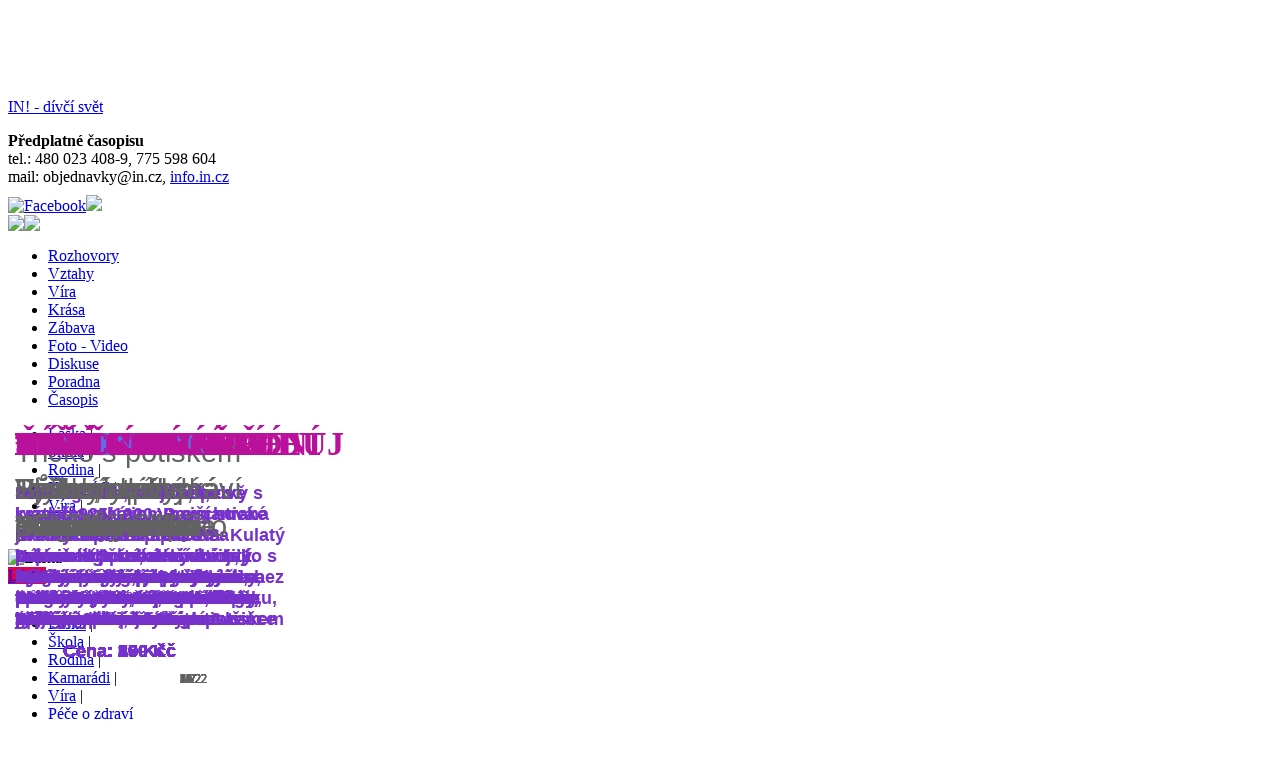

--- FILE ---
content_type: text/html; charset=WINDOWS-1250
request_url: https://www.in.cz/poradna/?idPoradny=1&idPrispevku=286&strana=54
body_size: 89737
content:
<!DOCTYPE html PUBLIC "-//W3C//DTD XHTML 1.0 Transitional//EN"
"http://www.w3.org/TR/xhtml1/DTD/xhtml1-transitional.dtd">
<html xmlns="http://www.w3.org/1999/xhtml" xml:lang="cs" lang="cs" xmlns:fb="http://ogp.me/ns/fb#">
<head>
	<title>Láska - IN! - dívčí svět</title>
	<meta name="description" content="Láska" />
	<meta name="keywords" content="" />
	<meta http-equiv="content-type" content="text/html; charset=windows-1250" />
	<meta name="author" content="Jan Jakouš" />
	<meta name="copyright" content="&copy; 2014 in.cz" />
	<meta name="viewport" content="width=device-width, initial-scale=1">
	<!--[if lt IE 9]><script src="https://css3-mediaqueries-js.googlecode.com/svn/trunk/css3-mediaqueries.js"></script><![endif]-->
	
	<meta property="og:title" content="Láska" />
	<meta property="og:type" content="article" />
	<meta property="og:url" content="https://www.in.cz/poradna/?idPoradny=1&idPrispevku=286&strana=54" />
	<meta property="og:image" content="https://www.in.cz/_obrazky/v3/fb_in1.jpg" />
	<meta property="og:locale:alternate" content="cs_CZ" />
	<meta property="og:description" content="Časopis pro dívky IN" />
	<meta property="og:site_name" content="IN! - dívčí časopis" />
	<meta property="fb:admins" content="100000855848152"/>
    
<link rel="stylesheet" type="text/css" href="https://www.in.cz/_css/v4/common.css?ref=2" />
	<link rel="stylesheet" type="text/css" href="https://www.in.cz/_css/v4/page.css?ref=2" />
	<link rel="stylesheet" type="text/css" href="https://www.in.cz/_css/v4/header.css?ref=2" />
	<script src="https://code.jquery.com/jquery-latest.min.js?ref=1"></script>
	<script src="https://www.in.cz/_js/v4/common.js?ref=1"></script>
	<script src="https://www.in.cz/_js/v4/header.js?ref=1"></script>
	<script src="https://www.in.cz/_js/v4/jquery.cookiebar.js"></script>	
<script>
  (function(i,s,o,g,r,a,m){i['GoogleAnalyticsObject']=r;i[r]=i[r]||function(){
  (i[r].q=i[r].q||[]).push(arguments)},i[r].l=1*new Date();a=s.createElement(o),
  m=s.getElementsByTagName(o)[0];a.async=1;a.src=g;m.parentNode.insertBefore(a,m)
  })(window,document,'script','//www.google-analytics.com/analytics.js','ga');
  ga('create', 'UA-56404914-1', 'auto');
  ga('require', 'displayfeatures');
//  ga('require', 'linkid', 'linkid.js');
  ga('send', 'pageview');
</script>
</head>

<body>
<div id="fb-root"></div>
<script async defer crossorigin="anonymous" src="https://connect.facebook.net/cs_CZ/sdk.js#xfbml=1&version=v4.0"></script>

<div class="ggtop">
<script async src="//pagead2.googlesyndication.com/pagead/js/adsbygoogle.js"></script>
<!-- IN - top -->
<ins class="adsbygoogle"
     style="display:inline-block;width:970px;height:90px"
     data-ad-client="ca-pub-5160515877526622"
     data-ad-slot="1728205965"></ins>
<script>
(adsbygoogle = window.adsbygoogle || []).push({});
</script>
</div>

<div id="ramec">
<div id="mozz">
<div id="zahlavi-o">
	<div id="logo-o">
		<a href="https://www.in.cz/" title="IN! - dívčí svět" id="logo"><span>IN! - dívčí svět</span></a>	</div>
	<div id="servis-menu-o">
		<div id="servis-menu">
			<p><strong>Předplatné časopisu</strong><br />tel.: 480 023 408-9, 775 598 604<br />mail: objednavky@in.cz, <a href="http://info.in.cz" style="font-decoration:none; text-transform:lowercase; font-weight:normal;" target="_blank">info.in.cz</a><br />
			<div style="margin:0; padding:0; margin-top:-7px; ">
				<a href="https://www.facebook.com/pages/IN-d%C3%ADv%C4%8D%C3%AD-%C4%8Dasopis/109818362378240" title="Facebook" target="_blank">
				<img class="fb-in" src="../../_obrazky/v4/facebook.png" alt="Facebook" title="Facebook" width="117" height="33" /></a><a href="https://www.nadacnifondin.cz" target="_blank"><img class="nadacni-fond" src="../../_obrazky/v4/header/nadacni-fond_empty.png" /></a><br /><a href="http://info.in.cz" target="_blank"><img class="info-in" src="../../_obrazky/v4/header/vice-o-casopisu_empty.png" /></a><a href="http://shop.in.cz" target="_blank"><img class="eshop-in" src="../../_obrazky/v4/header/e-shop_empty.png" /></a>			</div></p>
		</div>
	</div>
</div>

<div id="menu-o">
<div id="menu1-o"><div id="menu1"><ul><li><a href="https://www.in.cz/clanky/rozhovory/" id="tl-rozhovory"><span>Rozhovory</span></a></li><li><a href="https://www.in.cz/clanky/vztahy/" id="tl-vztahy"><span>Vztahy</span></a></li><li><a href="https://www.in.cz/clanky/vira/" id="tl-vira"><span>Víra</span></a></li><li><a href="https://www.in.cz/clanky/krasa/" id="tl-krasa"><span>Krása</span></a></li><li><a href="https://www.in.cz/clanky/zabava/" id="tl-zabava"><span>Zábava</span></a></li><li><a href="https://www.in.cz/video-a-foto/" id="tl-video-a-foto"><span>Foto&nbsp;-&nbsp;Video</span></a></li><li><a href="https://www.in.cz/holky-holkam/?idDiskuse=1" id="tl-diskuse"><span>Diskuse</span></a></li><li class="akt"><a href="https://www.in.cz/poradna/" id="tl-poradna"><span>Poradna</span></a></li><li><a href="https://www.in.cz/aktualni-cislo/?idKontaktu=ukazky-casopisu" id="tl-casopis"><span>Časopis</span></a></li></ul></div></div><div id="menu2-o" class="bc-poradna"><div id="menu2"><ul><li><a href="https://www.in.cz/poradna-laska/?idPoradny=1" id="tl-poradna_laska"><span>Láska</span></a>&nbsp;|&nbsp;</li><li><a href="https://www.in.cz/poradna-skola/?idPoradny=2" id="tl-poradna_skola"><span>Škola</span></a>&nbsp;|&nbsp;</li><li><a href="https://www.in.cz/poradna-rodina/?idPoradny=3" id="tl-poradna_rodina"><span>Rodina</span></a>&nbsp;|&nbsp;</li><li><a href="https://www.in.cz/poradna/?idPoradny=6" id="tl-poradna_kamaradi"><span>Kamarádi</span></a>&nbsp;|&nbsp;</li><li><a href="https://www.in.cz/poradna-vira/?idPoradny=4" id="tl-poradna_vira"><span>Víra</span></a>&nbsp;|&nbsp;</li><li><a href="https://www.in.cz/poradna-pece-o-zdravi/?idPoradny=5" id="tl-poradna_pece-o-zdravi"><span>Péče&nbsp;o&nbsp;zdraví</span></a>&nbsp;|&nbsp;</li></ul></div></div></div></div><div id="image_fixed-left" class="zima" ></div><div id="image_fixed-right" class="zima" ></div>
<style>
.wrapper-kniha {width:995px; margin:0 auto; position:relative;}
.fixed-wrapper-kniha-left {width:102px; position:absolute; top:0; left:-102px; margin-top:0;}
.fixed-wrapper-kniha-right {width:102px; position:absolute; top:0; right:-105px; margin-top:0;} 
.fixed-kniha {width:102px; position:fixed;}	

/* pozadi leva a prava strana stranek */
/*#image_fixed-left {width:442px; height:1084px; position:fixed; top:0; right:0; left:15px; background:url('../../_obrazky/v4/vlevo.png'); background-repeat:no-repeat; background-position:left; z-index:-999;}
#image_fixed-right {width:442px; height:1084px; position:fixed; top:0; right:10px; background:url('../../_obrazky/v4/vpravo.png'); background-repeat:no-repeat; background-position:right; z-index:-999;}*/
/* pouze na vanoce */
#image_fixed-left {width:469px; height:616px; position:fixed; top:0; right:0; left:15px; background:url('../../_obrazky/v4/pozadi_left.jpg'); background-repeat:no-repeat; background-position:left; z-index:-999;}
#image_fixed-left.zima {background:url('../../_obrazky/v4/pozadi_left_zima.jpg');}
#image_fixed-left.jaro {background:url('../../_obrazky/v4/pozadi_left_jaro.jpg');}
#image_fixed-right {width:469px; height:616px; position:fixed; top:0; right:10px; background:url('../../_obrazky/v4/pozadi_right.jpg'); background-repeat:no-repeat; background-position:right; z-index:-999;}
#image_fixed-right.zima {background:url('../../_obrazky/v4/pozadi_right_zima.jpg');}
#image_fixed-right.jaro {background:url('../../_obrazky/v4/pozadi_right_jaro.jpg');}

/* cookies info pruh*/
/*#image_fixed-bottom {width:auto; height:35px; position:fixed; text-align:center; color:#FFF; padding:5px; bottom:3px; left:0; right:0; background:rgb(170,170,170); background-position:left; opacity:0.9; z-index:999;}*/
#cookie-bar {width:auto; height:37px; color:#FFF; padding:5px; bottom:3px; left:0; right:0; top:auto; background:rgb(170,170,170); background-position:left; opacity:0.9;}	
#cookie-bar.fixed {position:fixed; top:0; left:0; width:100%;}
@media only screen and (min-width:150px) and (max-width:600px) {#cookie-bar.fixed {width:550px; margin:0;}}
@media only screen and (min-width:601px) and (max-width:768px) {#cookie-bar.fixed {width:730px; margin:0;}}
#cookie-bar.fixed.bottom {bottom:0; top:auto;}
#cookie-bar p {margin:0; padding:0; text-align:center;}
#cookie-bar a {font-size:95%; color:#ffffff; display:inline-block; border-radius:3px; text-decoration:none; padding:0 6px; margin-left:8px;}
#cookie-bar .cb-enable {background:#EEE; -moz-border-radius:6px; -webkit-border-radius:6px; -khtml-border-radius:6px; border-radius:6px; color:#555; border:0; border:1px solid rgb(170,170,170); font-weight:normal; width:26px; margin-left:30px;}
#cookie-bar .cb-enable:hover {border:1px solid #888; -moz-border-radius:6px; -webkit-border-radius:6px; -khtml-border-radius:6px; border-radius:6px; color:#000; }
/*#cookie-bar .cb-disable {background-image:url('../../_obrazky/v4/tlacitko_ok.png'); position:absolute; bottom:3px; margin-left:160px; border:0; width:24px; height:26px; background-repeat:no-repeat; border:1px solid rgb(170,170,170);}
#cookie-bar .cb-disable:hover {border:1px solid #888; width:25px; height:36px; -moz-border-radius:12px; -webkit-border-radius:12px; -khtml-border-radius:12px; border-radius:12px;}*/
#cookie-bar .cb-policy {text-decoration:underline; font-weight:normal;}
#cookie-bar .cb-policy:hover {color:#333;}
</style>
<script>$(document).ready(function(){$.cookieBar();});</script>
<div class="clr"></div><div class="ramec_obsah"><div id="telo-o"><div id="poradna"><div id="poradna-img"><img src="https://www.in.cz/_obrazky/v4/poradna/poradna_laska.jpg" alt="Láska" style="width:644px; height:399px;" /><div id="poradna-title"><a style="background-color:#E0004F;" href="https://www.in.cz/poradna/?idPoradny=1">Láska</a></div></div><div id="menu2-o" class="bc-poradna" style="margin-top:30px;"><div id="menu2"><ul>
	<li class="akt"><a href="/poradna-laska/?idPoradny=1" id="tl-poradna_laska"><span>Láska</span></a>&nbsp;|&nbsp;</li>
	<li><a href="/poradna-skola/?idPoradny=2" id="tl-poradna_skola"><span>Škola</span></a>&nbsp;|&nbsp;</li>
	<li><a href="/poradna-rodina/?idPoradny=3" id="tl-poradna_rodina"><span>Rodina</span></a>&nbsp;|&nbsp;</li>
	<li><a href="/poradna/?idPoradny=6" id="tl-poradna_kamaradi"><span>Kamarádi</span></a>&nbsp;|&nbsp;</li>
	<li><a href="/poradna-vira/?idPoradny=4" id="tl-poradna_vira"><span>Víra</span></a>&nbsp;|&nbsp;</li>
	<li><a href="/poradna-pece-o-zdravi/?idPoradny=5" id="tl-poradna_pece-o-zdravi"><span>Péče o zdraví</span></a></li>
	</ul></div></div>
	<div><form method="get" name="form_search" action="" onSubmit="return checkData() "><input type="hidden" name="idPoradny" value="1" />Vyhledávání v poradně:&nbsp;&nbsp;<input type="text" id="poradna_swf" name="sw" value="Sem napi&#154; hledaný text (1-2 slova)" onFocus="clearText(this)" /><br />
	<input type="submit" style="color:#000;" value="&nbsp;Vyhledat&nbsp;" />
	<input type="hidden" name="sm" value="0" />
	<input type="hidden" name="status" value="send" />
	</form></div><div class="box-vpravo-obal-b3" id="rbox-poradna"><form method="post" action="/poradna/?idPoradny=1&amp;vlozit=true"  id="poradna-forms">
		<table style="width:100%; height:300px; border:1px solid #CECECE; -moz-border-radius:6px; -webkit-border-radius:6px; -khtml-border-radius:6px; border-radius:6px; background-color:#7F7F7F;">
			<tr style="background-color:red; border:0; color:#FFF; text-align:center; font-size:150%; line-height:40px;"><td colspan="2">Polož novou otázku</td></tr>
			<tr style="background-color:#7F7F7F; border:0; color:#FFF;"><td style="width:15%;">&nbsp;Přezdívka:</td><td>&nbsp;<input type="text" name="otazkaAutor" value="" style="width:90%; margin-right:18px; margin-left:3px;" /></td></tr>
			<tr style="background-color:#7F7F7F; color:#FFF;"><td style="width:15%;">&nbsp;Věk:</td><td>&nbsp;<input type="text" name="otazkaAutorVek" value="" size="5" style="margin-left:3px;" /></td></tr>
			<tr style="background-color:#7F7F7F; color:#FFF;"><td style="width:15%;">&nbsp;Email:</td><td>&nbsp;<input type="text" name="otazkaAutorMail" value="" style="width:50%; margin-right:18px; margin-left:3px;" />&nbsp;(nebude zveřejněn!)</td></tr>			

			<tr style="background-color:#7F7F7F; color:#FFF; vertical-align:top;"><td style="vertical-align:top;">&nbsp;Otázka:&nbsp;</td><td><textarea name="otazkaText" style="width:90.5%; height:65px; margin-left:7px;"></textarea></td></tr>
			<tr style="background-color:#7F7F7F; color:#FFF; vertical-align:top;"><td colspan="2">&nbsp;Dotaz odeslat do poradny:&nbsp;&nbsp;&nbsp;<SELECT name="poradnyList" disabled><OPTION value="">Zvol poradnu</option><OPTION value="1" SELECTED="selected">Láska</option><OPTION value="2">Škola</option><OPTION value="3">Rodina</option><OPTION value="6">Kamarádi</option><OPTION value="4">Víra</option><OPTION value="5">Péče o zdraví</option></select></td></tr>
			<tr style="background-color:#E8E8E8;"><td colspan="2" style="font-size:75%;">&nbsp;Napiš číslem&nbsp;<span class="green">&nbsp;&nbsp;sto&nbsp;osmdesát&nbsp;šest</span>: <input type="text" name="poradnaCT" value="" autocomplete="off" /></td></tr>
			<tr style="background-color:#7F7F7F; color:#FFF;"><td colspan="2"><center><input type="submit" name="submitPR" value="Odeslat" /></center></td></tr>
			<input type="hidden" name="poradnaCH" value="9872ed9fc22fc182d371c3e9ed316094"/>
			<input type="hidden" name="poradnaSND-PR" value="1" />
			<input type="hidden" name="idPoradny" value="1"/>
			<input type="hidden" name="rndChr" value="onea3qvx"/>
		</table>
		</form></div><div id="poradna-main-head"><h2>Poradna 'Láska'</h2> - dotazy a odpovědi</div><table id="poradna-main-table" class="sl-9"><tr><td style="vertical-align:top; width:85px;";><a href="https://www.in.cz/poradna/?idPoradny=1&idPrispevku=353&strana=54#353"><img src="https://www.in.cz/_obrazky/v4/poradna/ic_laska.jpg" alt="" title="" style="width:80px; height:80px;" /></a></td>
			<td style="padding:5px; text-align:justify; vertical-align:top;"><a name=353></a>Otázka: <span style="font-style:italic; color:#D83584; font-weight:bold;">Jak se opět sblížit s klukem, který se mi líbí?</span><br />ahoj,mám problém,když jsem chodila do 3. třídy přišel k nám nový kluk,na první pohled jsem se zamilovala,byl mi sympatický,mohli jsme spolu prokecat celé hodiny angličtiny(měli jsme nepozornou angličtinářku),a myslím,že jsemse mu taky asponˇtroch líbila(pohledy,úsměvy atd.).Jenže pak to přišlo.Jeho nej kámoš měl do 6. třídy nastopit na jinou školu,a ten kluk co se my líbil měl odejít s ním.od té doby co odešel na něj docela často myslím,.Naštěstí ale nezměnil bydliště,ale jen školu,takže se 1 až 2krát do týdne vydíváme,ale řeknem si jen ahoj a jak se máš,jelikož je za doprovodu svého nej kámoše,a já bych prosím chtěla poradit,jak se s ním opět sblížit.Předem děkuji za odpověď --- Adka<br /><span style="color:#888; font-style:italic;">4.10.2014 20:53</span><div style="float:right; color:#888; font-style:italic;">adka, 12 let</div><tr style="background-color:#E8E8E8;"><td colspan="2" style="padding:5px 8px 5px 100px; text-align:justify;"><strong>Odpověď: </strong><a name="353"></a><input type="button" style="background:#E8E8E8; border:0; color:blue;" value=" Zobrazit / Skrýt " onclick=show("odpoved353")><div id="odpoved353" style="display:none;"><p>Milá adko,</p>
<p>nejspíš z mé odpovědi nebudeš moc nadšená, ale všechno má svůj čas. Nech na tom klukovi, který se ti líbí, jestli se s tebou bude chtít dál setkávat a bavit. Nemůžeš ho k zájmu o tebe nijak donutit. Víš, pro kluky (i pro holky) je moc důležité, aby si prošli obdobím, kdy si nacházejí kamarády stejného pohlaví, potom se přátelí s vrstevníky opačného pohlaví a nakonec si najdou nejlepšího (důvěrného) kamaráda / kamarádku. Všechny tyto fáze jsou moc potřebné pro rozvoj osobnosti a nevyplácí se žádnou z nich přeskočit. Jenom díky tomu se totiž můžeme sami poznávat.</p>
<p>Takže pokud tomu klukovi v tomto období stačí jeho nejlepší kamarád, snaž se to respektovat a do ničeho ho netlač. Tak bys vaše přátelství mohla lehce zničit. Láska je trpělivá, takže radím - snaž se zatím hledat si jiné kamarády a kamarádky, poznávej, co se ti líbí na chování kluků kolem tebe, přátel se s nimi a poznávej se. Vymýšlej akce pro mladší děti, zapojuj se aktivně do dění ve třídě, škole, doma nebo ve vaší farnosti.</p>
<p>Je krásné být mladá, i když to s sebou nese spoustu nových objevů a nějaké ty starosti, ale každý den máš šanci udělat dnešek ještě krásnějším než byl včerejšek. Tak ji zkus využít. Myslíme na Tebe. &nbsp;&nbsp;</p><br /><span style="float:right; padding-right:10px; font-style:italic; color:#888;">redakce IN!</span></div></td></tr></td></tr><tr><td style="vertical-align:top; width:85px;";><a href="https://www.in.cz/poradna/?idPoradny=1&idPrispevku=346&strana=54#346"><img src="https://www.in.cz/_obrazky/v4/poradna/ic_laska.jpg" alt="" title="" style="width:80px; height:80px;" /></a></td>
			<td style="padding:5px; text-align:justify; vertical-align:top;"><a name=346></a>Otázka: <span style="font-style:italic; color:#D83584; font-weight:bold;">Jak na sobě pracovat a kde je hranice mezi ne/vnucováním se (klukovi)?</span><br />Dobrý den, četla jsem si tady na webu článek \"Nešťastně zamilovaná\"...jsem na tom tak nějak podobně. Jen bych se chtěla na něco zeptat. Píše se zde: \"využij čas, pracuj na sobě\" - ale jak? Jak mám na sobě pracovat, čím, co mám dělat? :) Děkuji Vám.
A ještě druhý dotaz. Je napsáno: \"klukovi se nevnucuj\". To chápu, kluci přece chtějí holku \"dobývat\" ale kde je ta hranice, aby nevypadala holka, jako že nemá o dotyčného zájem? Je to těžké :D mockrát Vám děkuji za Váš čas :)<br /><span style="color:#888; font-style:italic;">1.10.2014 17:26</span><div style="float:right; color:#888; font-style:italic;">Nešťastná, 20 let</div><tr style="background-color:#E8E8E8;"><td colspan="2" style="padding:5px 8px 5px 100px; text-align:justify;"><strong>Odpověď: </strong><a name="346"></a><input type="button" style="background:#E8E8E8; border:0; color:blue;" value=" Zobrazit / Skrýt " onclick=show("odpoved346")><div id="odpoved346" style="display:none;"><p>Milá Nešťastná,</p>
<p>jsi zamilovaná a ON tvoje city (zatím) neopětuje. Ke své situaci můžeš přistupovat různě - o tom je právě zmíněný článek. Buď se tím budeš trápit, chodit se svěšenou hlavou a všude šířit pochmurnou náladu... a nebo se staneš holkou do nepohody, se kterou se kluci budou cítit dobře, která bude mít zdravé sebevědomí a každý, kdo se s ní potká, bude odcházet o něco radostnější. V tom spočívá práce na sobě. O vybudování zdravého sebevědomí jsme psali letos v květnovém čísle IN! na straně 3 (článek &quot;Jsem fakt dobrá!&quot;). Pokud časopis neodebíráš, je možné si nechat poslat jenom toto číslo. Stačí napsat na objednavky@in.cz.</p>
<p>Na duševní stránce se dá pracovat i tak, že budeš rozvíjet své zájmy a také si najdeš zájmy nové, začneš třeba dělat dobrovolníka v nějakém zařízení apod. Další možností je najít si kamarády, se kterými můžeš jezdit na akce, na kterých se dá duchovně růst (založit nebo začít navštěvovat nějaké společenství, zajet na diecézní centrum života mládeže na nějakou duchovní obnovu nebo jiný víkend apod.), častěji chodit na mši svatou a ke svátosti smíření, častěji přijímat eucharistii,... Je ještě spousta jiných možností, jak na sobě pracovat, ale to už si musíš určit podle toho, co tě baví a láká. Rozhodně je ale důležité jedno moudré heslo: &quot;Nehledej štěstí v jiném člověku (nikdy Ti ho nepřinese). Buď šťastná sama a potom rozdávej štěstí. S druhým člověkem toto štěstí jenom sdílej.&quot;&nbsp;</p>
<p>A ke tvé druhé otázce: Myslím, že nic nezkazíš občasným úsměvem, pozdravem, pochvalou, povzbuzením či podporou a modlitbou. Jde o to nebombardovat ho stále vzkazy na chatu nebo otázkami při osobním setkání a nedělat nic, co by bylo nepříjemné Tobě, kdyby Ti to dělal někdo jiný (o koho bys třeba ještě neměla zájem).&nbsp;</p>
<p>Myslíme na Tebe!</p>
<p>&nbsp;</p>
<p>&nbsp;</p>
<p>&nbsp;</p>
<p>&nbsp;</p><br /><span style="float:right; padding-right:10px; font-style:italic; color:#888;">redakce IN!</span></div></td></tr></td></tr><tr><td style="vertical-align:top; width:85px;";><a href="https://www.in.cz/poradna/?idPoradny=1&idPrispevku=332&strana=54#332"><img src="https://www.in.cz/_obrazky/v4/poradna/ic_laska.jpg" alt="" title="" style="width:80px; height:80px;" /></a></td>
			<td style="padding:5px; text-align:justify; vertical-align:top;"><a name=332></a>Otázka: <span style="font-style:italic; color:#D83584; font-weight:bold;">Ráda bych chodila s klukem, který je moje bratřímě. Mamce se to ale nelíbí. Poradíte? </span><br />Seznámila jsem se s jedním klukem a myslím si, že oba k sobě vzájemně cítíme něco víc než jen kamarádství. Zjistila jsem ale, že on je moje bratříně a mamce se to nelíbí. Co můžu dělat?<br /><span style="color:#888; font-style:italic;">21.9.2014 17:49</span><div style="float:right; color:#888; font-style:italic;">Li, 14 let</div><tr style="background-color:#E8E8E8;"><td colspan="2" style="padding:5px 8px 5px 100px; text-align:justify;"><strong>Odpověď: </strong><a name="332"></a><input type="button" style="background:#E8E8E8; border:0; color:blue;" value=" Zobrazit / Skrýt " onclick=show("odpoved332")><div id="odpoved332" style="display:none;"><p><span style="font-size:12pt;font-family:&quot;Times New Roman&quot;,&quot;serif&quot;">Milá Li,</span></p>
<p><span style="font-size:12pt;font-family:&quot;Times New Roman&quot;,&quot;serif&quot;">píšeš, že se jedná o &quot;bratříně&quot;. Rozumím-li tomu dobře, jedná se o syna bratrance nebo sestřenice tvého otce nebo matky. Pokud ano, pak se jedná o příbuzenecký vztah v boční linii 6. stupně. Takovýto příbuzenský vztah nebrání podle církevního ani podle civilního práva uzavření manželství. Takovíto příbuzní mohou spolu vstoupit do manželství, ovšem musí sami podle okolností zvážit, zda je to rozumné. Až potud se jedná tedy o řešení ryze právní.</span></p>
<p style="margin-bottom:0.0001pt;line-height:normal" class="MsoNormal"><span style="font-size:12pt;font-family:&quot;Times New Roman&quot;,&quot;serif&quot;">Co tedy dělat?</span></p>
<p style="margin-bottom:0.0001pt;line-height:normal" class="MsoNormal"><span style="font-size:12pt;font-family:&quot;Times New Roman&quot;,&quot;serif&quot;">1)  zeptat se maminky, proč se jí to nezdá. Třeba má nějaký závažný důvod,  proč bude lepší, že zůstanete kamarády a nebudete spolu chodit.</span></p>
<p style="margin-bottom:0.0001pt;line-height:normal" class="MsoNormal"><span style="font-size:12pt;font-family:&quot;Times New Roman&quot;,&quot;serif&quot;">2) Někdy může v takovémto bližším příbuzenství být nějaký dědičný problém. To se pak obyčejně řeší poradou v genetické poradně.</span></p>
<p style="margin-bottom:0.0001pt;line-height:normal" class="MsoNormal">&nbsp;</p>
<p style="margin-bottom:0.0001pt;line-height:normal" class="MsoNormal">&nbsp;</p>
<p style="margin-bottom:0.0001pt;line-height:normal" class="MsoNormal"><span style="font-size:12pt;font-family:&quot;Times New Roman&quot;,&quot;serif&quot;">Ale je třeba odpovědět i z jiné stránky, a to psychologické. Píšeš, že k sobě něco více cítíte. Zamilovat se, vzplanout velkou láskou, být přitahována k chlapci, to vše se v mládí stane velice snadno. Láska člověka prostě zachvátí. Každý z nás je ale odpovědný za sebe, své chování a má i rozum a vůli. Nevyplácí se, když člověk dá průchod jen citu, zamilovanosti, fyzické a duchovní přitažlivosti. Cit bývá mnohdy nedobrým rádcem. Nehledě na to, že když citová přitažlivost člověka zachvátí a člověk ji neovládně rozumem a vůlí, snadno se nechá strhnout k jednání, které může být nerozumné, dokonce hříšné - prostě mylné. </span></p>
<p style="margin-bottom:0.0001pt;line-height:normal" class="MsoNormal"><span style="font-size:12pt;font-family:&quot;Times New Roman&quot;,&quot;serif&quot;">Cit je dobrá záležitost, ale člověk není jen cit. Vždy máme jednat jako celý člověk: jednat podle rozumu, řídit se pak vůlí a pak se postupně i cit uklidní a ustálí. Zamilovanost - strhnutí citem - je sice krásná, ale nestálá. Od zamilovanosti ke skutečné lásce (ochotě žít pro dobro druhého, sloužit druhému) je dlouhá cesta. Když dnes lidé dají průchod jen a jen citu, nechají se ovládnout tělesnou přitažlivostí, pak se snadno stane, že sice prožívají nádherná období, ale jejich vztah nevyspěje, nestane se postaveným na celé lidské bytosti: jakoby spí rozum a necvičí se vůle. A bez zapojení rozumu a vůle je manželství a rodina dosti obtížná, možná i nemožná. Domnívám se, že právě proto se mnozí lidé dnes rozvádí. Nenaučili se milovat druhého a nechali se unášet jen citem a tělesnou blízkostí, ale láska je neuchvátila celé - i rozum a vůli. A cit pomíjí, a to i ten nejkrásnější. </span></p>
<p style="margin-bottom:0.0001pt;line-height:normal" class="MsoNormal"><span style="font-size:12pt;font-family:&quot;Times New Roman&quot;,&quot;serif&quot;">Je to jako s kolem. Nestačí, aby kolo bylo krásné na pohled, mělo nádherné barvy. Aby kolo bylo kvalitní, potřebuje mít i dobré brzdy a vymakané převody. K čemu je nádherně zbarvené kolo bez brzd?</span></p>
<p class="MsoNormal">Takže radíme raději buďte  spolu kamarády. Nakonec nemáš kam spěchat. I když možná kamarádky už  básní o tom, co s klukama prožily, vše má svůj čas. Možná i proto maminka není začínajícím vztahem moc nadšená.</p>
<p class="MsoNormal">Žehná</p><br /><span style="float:right; padding-right:10px; font-style:italic; color:#888;">Jan Balík</span></div></td></tr></td></tr><tr><td style="vertical-align:top; width:85px;";><a href="https://www.in.cz/poradna/?idPoradny=1&idPrispevku=331&strana=54#331"><img src="https://www.in.cz/_obrazky/v4/poradna/ic_laska.jpg" alt="" title="" style="width:80px; height:80px;" /></a></td>
			<td style="padding:5px; text-align:justify; vertical-align:top;"><a name=331></a>Otázka: <span style="font-style:italic; color:#D83584; font-weight:bold;">Nejsem si jistá, jestli s ním mám chodit</span><br />Jeden Kluk z mé tridy by chtel se mnou chodit a ja nevim jestli ano nebo ne... Mám ho rada veri v Boha a je hodny ale i tak nejsem si jista:(<br /><span style="color:#888; font-style:italic;">20.9.2014 20:40</span><div style="float:right; color:#888; font-style:italic;">Naty, 12 let</div><tr style="background-color:#E8E8E8;"><td colspan="2" style="padding:5px 8px 5px 100px; text-align:justify;"><strong>Odpověď: </strong><a name="331"></a><input type="button" style="background:#E8E8E8; border:0; color:blue;" value=" Zobrazit / Skrýt " onclick=show("odpoved331")><div id="odpoved331" style="display:none;"><p>Milá Naty, </p>
<p>podobný problém řešila nedávno jedna dívka v tvém věku (Klárka). Odpověď, ze které si můžeš mnohé odnést, najdeš kousek níž v této rubrice pod otázkou &quot;Mám s ním chodit nebo být jen kamarádka?&quot; Přečti si ji prosím. </p>
<p>Osobně si myslím, že když si nejsi jistá, je lepší zůstat kamarádkou. Protože když s ním začneš chodit, už nikdy nebude možné se opravdovými kamarády znovu stát, kdybyste se časem rozešli. Tak proč riskovat. Pokud bys měla ještě jinou konkrétní otázku, napiš nám ji.&nbsp;</p>
<p>Přejeme Ti krásné dny!</p><br /><span style="float:right; padding-right:10px; font-style:italic; color:#888;">redakce IN!</span></div></td></tr></td></tr><tr><td style="vertical-align:top; width:85px;";><a href="https://www.in.cz/poradna/?idPoradny=1&idPrispevku=330&strana=54#330"><img src="https://www.in.cz/_obrazky/v4/poradna/ic_laska.jpg" alt="" title="" style="width:80px; height:80px;" /></a></td>
			<td style="padding:5px; text-align:justify; vertical-align:top;"><a name=330></a>Otázka: <span style="font-style:italic; color:#D83584; font-weight:bold;">Jak se zbavit myšlenek na něj? </span><br />co mam delat kdyz myslim na adama svobodu<br /><span style="color:#888; font-style:italic;">19.9.2014 09:39</span><div style="float:right; color:#888; font-style:italic;">andrea, 17 let</div><tr style="background-color:#E8E8E8;"><td colspan="2" style="padding:5px 8px 5px 100px; text-align:justify;"><strong>Odpověď: </strong><a name="330"></a><input type="button" style="background:#E8E8E8; border:0; color:blue;" value=" Zobrazit / Skrýt " onclick=show("odpoved330")><div id="odpoved330" style="display:none;"><p>Milá Andreo,</p>
<p>nevím, jestli máš na mysli hokejistu Adama Svobodu nebo úplně jiného nositele tohoto jména, ale to není podstatné.</p>
<p>Předpokládám, že by ses ráda zbavila myšlenek na někoho, kdo je pro tebe z jakéhokoli důvodu nedostupný. Možná ale není důvod hned na někoho nemyslet. Naopak. Čím víc se snažíme na někoho přestat myslet, tím více ho &quot;máme v hlavě&quot;. Pro začátek můžeš city k němu zkusit vyjádřit - písní, básní, obrazem nebo mu třeba napiš fiktivní dopis,... zkrátka dej průchod svým emocím a dostaň je ze sebe. </p>
<p>Také je možné nemyslet pořád jenom na   něho, i když je to ze začátku těžké. Nejlepším lékem je čas. Tu větu jsi určitě už slyšela a jistě ji   ještě mnohokrát uslyšíš. Je totiž pravdivá. Časem silné   city k němu odezní samy. Důležité heslo pro   tebe zní: ŽIJ TADY A TEĎ! Neohlížej se zpátky ani si nevysnívej   budoucnost s ním, ale žij tou vteřinou, kterou právě máš. Je ve tvém   okolí někdo smutný? Zajdi za ním a naslouchej mu, napiš mu, zavolej. Je   tu kamarádka, která by ráda někam vyrazila? Pozvi ji k vám, zajděte do   kina, na koupaliště, na výlet! Potřebují rodiče nebo prarodiče, abys s   něčím pomohla doma? Udělaj to bez reptání. Je u vás někdo na   prázdninách? Starej se, aby mu tam bylo dobře.</p>
<p>Hlavně nezůstávej sama a neutápěj se ve svých myšlenkách. Když budeš   mezi lidmi a s lidmi, nebudeš mít tolik času na něj myslet. A že si na něho vzpomeneš třeba večer před spaním? To je přece   normální. Můžeš se za něj pomodlit a třeba v modlitbě odevzdat i  všechny  své myšlenky na něj. Uvidíš, že časem začneš vnímat i jiné  kluky/muže a  &quot;dostaneš ho z hlavy&quot;. Myslíme na Tebe.</p>
<p>&nbsp;</p><br /><span style="float:right; padding-right:10px; font-style:italic; color:#888;">redakce IN!</span></div></td></tr></td></tr><tr><td style="vertical-align:top; width:85px;";><a href="https://www.in.cz/poradna/?idPoradny=1&idPrispevku=329&strana=54#329"><img src="https://www.in.cz/_obrazky/v4/poradna/ic_laska.jpg" alt="" title="" style="width:80px; height:80px;" /></a></td>
			<td style="padding:5px; text-align:justify; vertical-align:top;"><a name=329></a>Otázka: <span style="font-style:italic; color:#D83584; font-weight:bold;">Jak se zbavit neustálých myšlenek na sex? </span><br />Ahoj In, mám takovou otázečku. Jak se zbavit neustálých myšlenek na sex? Je mi 20 let a mám pocit, ze moje hlava je neustále bombardovaná právě tady tímhle. Už se raději vůbec nedívám na TV. Ne, že mám jako něco proti, ale ty myšlenky mě už začínají vadit. Nemám přítele a první spojení plánuju až po svatbě, což bude až za pěkných pár let a nedovedu si představit těch několik let na to pořád jen myslet a chtít to. Taky mě to přepadá v posteli,jako ty myšlenky. To, že si má člověk pomoct sám je taky pěkná lež, akorát si vytvoříte závislost. Nemáte nějaké rady jak se zbavit těch myšlenek a sebeuspokojování? Mám si zakázat na to myslet? Nebo nějak zaměstnat hlavu? Díky a jste fajn časopis:))<br /><span style="color:#888; font-style:italic;">15.9.2014 10:06</span><div style="float:right; color:#888; font-style:italic;">housenka, 20 let</div><tr style="background-color:#E8E8E8;"><td colspan="2" style="padding:5px 8px 5px 100px; text-align:justify;"><strong>Odpověď: </strong><a name="329"></a><input type="button" style="background:#E8E8E8; border:0; color:blue;" value=" Zobrazit / Skrýt " onclick=show("odpoved329")><div id="odpoved329" style="display:none;"><div>
<div>Milá housenko,</div>
<div>&nbsp;</div>
Tvůj dotaz je  velice důležitý a odpověď bude jistě zajímat mnoho dalších děvčat.  Žijeme v době, kdy jsme sexualitou a erotikou bombardováni a  pochopitelně se dostáváme do tlaku, jak čelit tolika podnětům. A k tomu,  jak sexualitu chápat správně a ne jako konzum pro vlastní rozkoš.<br />
Že máš tolik myšlenek na dané téma, není zřejmě nic zvláštního. Je to projev dnešní doby.<br />
<div>Zároveň je super, že máš snahu s tím něco dělat a že máš rozhodnutí žít ve zdrženlivosti až do svatby.</div>
<p>A co dělat?</p>
</div>
<p>1) Možná víš, že nejkrásnější  věci o sexu najdeme u Pána Boha a v církvi. Proč? No protože sex je dar  Boží, On ho stvořil a daroval člověku. <b>Studuj tedy to, co o lásce a  sexualitě máme v církvi. </b>Sv. papež Jan Pavel II. nám zanechal nádherné  věci. Na úvod doporučuji: West: Teologie těla pro začátečníky. Paulínky;  podobná kniha: Healyová: Muži a ženy jsou z ráje. Paulínky.<br />
Teologie těla od Jana Pavla II. je náročný text, ale je nádherný.<br />
Dále napsal Jan Pavel II. super list: Mulieris dignitatem - o povolání ženy. Najdeš na:</p>
<div style="white-space:nowrap"><cite><a target="_blank" href="http://www.farnoststrasnice.cz/doky/e-knihovna/">www.farnoststrasnice.cz/doky/e-knihovna/</a><b>mulieris</b>-<b>dignitatem</b>.pdf</cite></div>
<p>&nbsp;</p>
<div><br />
<div>Krásné jsou stránky: <a target="_blank" href="http://teologietela.paulinky.cz">teologietela.paulinky.cz</a></div>
<div>&nbsp;</div>
Poznat  skutečnou krásu a hloubku lidské lásky, tedy i sexuality, osvobozuje a  otevírá nové horizonty lidského života. Sexuality se nebojíme, nevnímáme  ji jako špatnou, ale jako dar Boží, který patří k našemu životu. A jako  dar ho máme v každé etapě a životní situaci dobře prožívat.</div>
<div>&nbsp;</div>
<div>2)  Myšlenky (ne jen na sex) nás snadno přepadají. <b>Někdy je třeba prostě  jim nevěnovat pozornost a zaměstnat rozum něčím jiným</b>. Brát je jako  mouchy, které otravují, ale zase ulítnou. Třeba v posteli začít počítat do 3 nebo začít opakovat nějakou snadnou modlitbu: Bože, ty jsi dobrý,  přijmi dík a chválu.</div>
<div>&nbsp;</div>
<div>3)  A co se sebeuspokojováním? U děvčat bývá spojeno s určitým pocitem  samoty, s útěkem od reality, někdy je zřejmě&nbsp; důsledkem toho, že  sebeuspokojování začalo v dětství, nikdo ji na to neupozornil a nyní v  mládí už je to určitý&nbsp; návyk. <b>Zde je třeba pokorně prosit Pána o dar  osvobození od tohoto zlozvyku. Chodit pravidelně ke zpovědi a často k  eucharistii. Když půjdeš k eucharistii, pros Pána: &quot;Pane, teď ke mně  přijdeš, prosím, uzdrav ve mně vše, co je ve mně nezdravé.&quot; A k tomu se  obracet na Pannu Marii a prosit ji o pomoc. </b>Modlitba, Boží milost  spojená s lidskou snahou přináší plody.<br />
<br />
A ještě pár otázek. </div>
<div>Máš nějaké společenství mladých?</div>
<div>Chodíš pravidelně ke svaté zpovědi (tak jednou měsíčně)?</div>
<div>Máš někoho (např. kněze), s kým si můžeš o svém životě pohovořit?<br />
&nbsp;</div>
<div>Snažil  jsem se Ti odpovědět a nastínit několik zásadních kroků. Ať Ti Pán moc a  moc žehná. Odvahu do boje, který není snadný, trvá dlouho, ale je to  cesta, na které je milost Pána Ježíše s Tebou a s každým z nás.</div><br /><span style="float:right; padding-right:10px; font-style:italic; color:#888;">Jan Balík</span></div></td></tr></td></tr><tr><td style="vertical-align:top; width:85px;";><a href="https://www.in.cz/poradna/?idPoradny=1&idPrispevku=328&strana=54#328"><img src="https://www.in.cz/_obrazky/v4/poradna/ic_laska.jpg" alt="" title="" style="width:80px; height:80px;" /></a></td>
			<td style="padding:5px; text-align:justify; vertical-align:top;"><a name=328></a>Otázka: <span style="font-style:italic; color:#D83584; font-weight:bold;">Bojím se líbání, nevím jak na to. </span><br />Ahoj, mám takovej problém. Neumím líbat. Nikdy jsem neměla kluka a nikdy jsem se nelíbala. A bojím se toho. Co když to kluk pozná, že neumím líbat? Prostě se toho bojím. Bojím se líbání. Nevím, jak na to.<br /><span style="color:#888; font-style:italic;">13.9.2014 22:18</span><div style="float:right; color:#888; font-style:italic;">studentka, 17 let</div><tr style="background-color:#E8E8E8;"><td colspan="2" style="padding:5px 8px 5px 100px; text-align:justify;"><strong>Odpověď: </strong><a name="328"></a><input type="button" style="background:#E8E8E8; border:0; color:blue;" value=" Zobrazit / Skrýt " onclick=show("odpoved328")><div id="odpoved328" style="display:none;"><p>Milá studentko,</p>
<p>děkujeme za Tvoji důvěru a upřímnost. Pojďme se společně zamyslet nad tvým problémem. Bojíš se něčeho, co jsi nikdy nedělala a co neznáš. To je úplně přirozená reakce. Většina lidí (včetně mě) se bojí neznámého, toho, co nikdy předtím nezkusili. Ale když se na to podíváme trochu rozumově, strach se začne postupně zmenšovat. Je dobré zamyslet se nad tím, čeho se vlastně bojíš a co nejhoršího by se mohlo stát.</p>
<p>Bojíš se, že budeš u líbání vypadat hloupě a že se ztrapníš?&nbsp; --&gt; I takové situace k životu patří a časem se tomu určitě zasměješ. Je dobré učit se dívat na sebe samu s odstupem, s nadhledem, nebrat se až tak vážně.</p>
<p>Nebo se bojíš toho, že se s tebou kluk kvůli tomu, že neumíš líbat, rozejde? --&gt; Pokud se opravdu někdo takový najde, pak ho nebude žádná škoda.</p>
<p>Nebo se bojíš něčeho úplně jiného?</p>
<p>Líbání je krásný prožitek, dar, který můžeš druhému dát. Je o postupném objevování toho, co dělá tomu druhému radost. Nejde ani tak o techniku, protože každému se líbí něco jiného. Je vyjádřením nejhlubších citů, intimním prožitkem. Při prvním polibku bývají většinou nervózní obě strany, takže tvůj budoucí kluk bude možná prožívat to samé, co Ty. A není nic hezčího než se líbání učit společně. :-) Jsou to ale krásné chvíle, na které potom budete dlouho vzpomínat. I kdyby se stal nějaký trapásek :-), to mi věř. Vztah je o budování vzájemné důvěry a postupném odhalování svých strachů, nejistot a pocitů tomu druhému. O tom, abyste se naučili přijmou jeden druhého i se všemi jeho nedostatky.</p>
<p>Strach z líbání je jen jednou z mnoha &quot;položek&quot;, kterou budeš se svým klukem jednou sdílet. Časem se objeví spousta jiných (v té chvíli důležitých) věcí, které budete společně překonávat a na své obavy z líbání si už ani nevzpomeneš. Teď můžeš svůj strach odevzdávat třeba každý den v modlitbě a uvidíš, že Tvůj první polibek bude nakonec moc hezký, když si jej &quot;schováš&quot; pro někoho, koho budeš mít opravdu ráda a on Tebe. Myslíme na Tebe. &nbsp; &nbsp;</p><br /><span style="float:right; padding-right:10px; font-style:italic; color:#888;">redakce IN!</span></div></td></tr></td></tr><tr><td style="vertical-align:top; width:85px;";><a href="https://www.in.cz/poradna/?idPoradny=1&idPrispevku=327&strana=54#327"><img src="https://www.in.cz/_obrazky/v4/poradna/ic_laska.jpg" alt="" title="" style="width:80px; height:80px;" /></a></td>
			<td style="padding:5px; text-align:justify; vertical-align:top;"><a name=327></a>Otázka: <span style="font-style:italic; color:#D83584; font-weight:bold;">Mám s ním chodit nebo být jen kamarádka? </span><br />Ahoj, s jedním klukem jsem si psala sms a zjistila jsem, že se mu líbím a on mě taky...tak jsme si spolu občas psávali a ač jsem hoodně dlouho kluka chtěla, najednou jsem zjistila, že hcci zatím být jen kamarádka...ale on chce být něco víc...on měl ještě předtím holku a teď říká, že neví, jakse rozhodnout, protože ta jeho holka, co měl a možná zas mít bude chce být něco víc a já ne..jsem nešťastná, zatím nepíše, pro kterou se rozhodl a já vlastně nevím co chci, jestli s ním chci něco mít, nebo chci bejt jen kámoška...<br /><span style="color:#888; font-style:italic;">13.9.2014 17:31</span><div style="float:right; color:#888; font-style:italic;">Klárka, 12 let</div><tr style="background-color:#E8E8E8;"><td colspan="2" style="padding:5px 8px 5px 100px; text-align:justify;"><strong>Odpověď: </strong><a name="327"></a><input type="button" style="background:#E8E8E8; border:0; color:blue;" value=" Zobrazit / Skrýt " onclick=show("odpoved327")><div id="odpoved327" style="display:none;"><p>Milá Klárko,</p>
<p>píšeš, že jsi nejdřív chtěla kluka, ale potom jsi zjistila, že by bylo lepší být jenom kamarádi. Teď se ale bojíš, že ho ztratíš, protože začne chodit s jinou dívkou. Jsi zmatená a sama teď nevíš, co chceš. </p>
<p>Na začátek by bylo dobré si ujasnit, co si pod pojmem &quot;chození&quot; představuješ. Mnoho dívek v tvém věku si ho totiž tak trochu plete s kamarádstvím. Nebo naopak považují za chození několik setkání venku před školou nebo procházku parkem. Takové &quot;chození&quot; je vlastně jenom maskované kamarádství.  Chození je totiž víc než pusa v parku, je to i o odpovědnosti za sebe, za  druhého, za vztah, je budování vzájemné důvěry, o ochotě něco ze sebe dát, otevřít mu své srdce. Proto je dobré, než s někým začneš chodit, učit se nejdříve kamarádským vztahům. Vyhneš se tak spoustě slzí a bolestí z rozchodů a zlomeného srdce. </p>
<p>Je ti dvanáct let a v tomto věku je podle mě důležité učit se s klukama kamarádit, jen tak se poznávat,  oťukávat, zjišťovat, co se Ti na klucích líbí, co ne, co bys od svého  kluka čekala, co by Ti naopak moc vadilo. A taky se naučit znát lépe  sama sebe, zvýšit svoje sebevědomí, umění komunikovat a vycházet s lidmi  &ndash; to se ve vztahu taky moc hodí. Kamarádství s klukama je velmi cenné samo o sobě, a nikde není  řečeno, že z něj po čase nemůže být i něco víc. Není kam spěchat, i v  dospělosti často vztahy začínají tak, že se partneři nejprve  &bdquo;oťukávají&ldquo;, poznávají, a když si i po několika setkáních jsou jistí, že  s tím druhým chtějí mít něco víc, dochází k bližšímu sblížení se. </p>
<p>Kamarádstvím tedy rozhodně nic nezkazíš. A ještě jedna věc: Pokud ten kluk zároveň pokukuje po jiné slečně a nepřímo tě tak talčí do něčeho, co sama úplně nechceš, dala bych od něj radši ruce pryč a opravdu bych zůstala jenom u psaní a kamarádství. I když se ti líbí a je ti sympatický, nenech se od něj citově vydírat ani nutit do vztahu, do kterého se ti nechce. </p>
<p>Držíme palce, ať jsi šťastná a spokojená! :-)</p>
<p>&nbsp;</p><br /><span style="float:right; padding-right:10px; font-style:italic; color:#888;">redakce IN!</span></div></td></tr></td></tr><tr><td style="vertical-align:top; width:85px;";><a href="https://www.in.cz/poradna/?idPoradny=1&idPrispevku=320&strana=54#320"><img src="https://www.in.cz/_obrazky/v4/poradna/ic_laska.jpg" alt="" title="" style="width:80px; height:80px;" /></a></td>
			<td style="padding:5px; text-align:justify; vertical-align:top;"><a name=320></a>Otázka: <span style="font-style:italic; color:#D83584; font-weight:bold;">Jak se zbavit neustálé touhy na sex?  </span><br />Ahoj,potrebuju poradit. Jsem panna ale mam hroznou chut na pohl. styk. Dokonce k nemu jednou malem doslo s mym pritelem. Delali jsme urcite veci, bavilo nas to, vzrusovalo a citili jsme se skvele, ale nevim jak toho nechat :( Vim ze je to spatne,spravne bych mela s nekym spat az po svatbe. Jak se mam zbavit te touhy? :(<br /><span style="color:#888; font-style:italic;">10.9.2014 18:42</span><div style="float:right; color:#888; font-style:italic;">Holka, 17 let</div><tr style="background-color:#E8E8E8;"><td colspan="2" style="padding:5px 8px 5px 100px; text-align:justify;"><strong>Odpověď: </strong><a name="320"></a><input type="button" style="background:#E8E8E8; border:0; color:blue;" value=" Zobrazit / Skrýt " onclick=show("odpoved320")><div id="odpoved320" style="display:none;"><p>Ahoj Holko:),</p>
<p>díky za upřímnost, to se cení. Víš, jedno takové moudré staré přísloví říká: Co nic nestojí, za nic nestojí. A neplatí to jenom v lásce. Když se ti např. podaří napsat písemka na jedničku, a ty víš, že ses opravdu poctivě připravovala, tak tě to potěší a máš z toho radost. (Řekla bych, že větší, než&nbsp; kdyby ses na přípravu vykašlala a&nbsp; písemku opsala z taháku, a ono to zrovna nějak dobře vyšlo, protože učitelka se zrovna nedívala tvým směrem:)).</p>
<p>Láska je krásná, nádherná, ale má svoje pravidla a při chození i určité limity, které, i když se ti může zdát, že tě o něco krásného ochuzují, tě naopak&nbsp; chrání a připravují na dobře prožitý vztah v manželství.&nbsp; Myslím, že by se ti mohla líbit sice útlá knížka, ale bohatá obsahem:&nbsp; Sex, šehačka na dortu, kde její autor moc hezky vysvětluje, co a jak:). Existuje i v elektronické podobě. Tady je: http://laska.xf.cz/prirucky/slehacka.htm. A pak by tě&nbsp; mohlo zaujat např. toto video: http://www.youtube.com/watch?v=Uvm6xmsDkmk. Myslíme na tebe a přejeme ti z redakce krásný a dobrý život.</p><br /><span style="float:right; padding-right:10px; font-style:italic; color:#888;">redakce IN!</span></div></td></tr></td></tr><tr><td style="vertical-align:top; width:85px;";><a href="https://www.in.cz/poradna/?idPoradny=1&idPrispevku=317&strana=54#317"><img src="https://www.in.cz/_obrazky/v4/poradna/ic_laska.jpg" alt="" title="" style="width:80px; height:80px;" /></a></td>
			<td style="padding:5px; text-align:justify; vertical-align:top;"><a name=317></a>Otázka: <span style="font-style:italic; color:#D83584; font-weight:bold;">Mám 20 a nechodím s klukem. Prosím, poraďte. </span><br />Ahoj In, mám takovou otázku. Je mi 20, a ještě jsem nikoho neměla. Dřív jsem to neřešila, řídila jsem se radou, hlavně klukovi nenadbíhat, moc si ho nevšímat, nevtírat se, aby se nemyslel  že dolízám atd. Jenže zjistila jsem, že jsem to asi přehnala a proto teď nikoho nemám a nevypadá to že budu mít. Možná to pramení i z toho, že si vůbec nevěřím, a  když se mi někdo líbí, automaticky si řeknu, že nemám šanci a už se nesnažím. Ostatní se dávají dohromady hladce, ale u mě, aby se to stalo, mi přijde nereálné. Na druhou stranu mi přijde divné, že by měla kluka sbalit holka. Bohužel v mým okolí kluci nevyvíjejí žádnou aktivitu a já jsem zakřiknutá:(Nejde mi oto někoho za každou cenu mít. Myslíte, že stačí modlitba? Díky.<br /><span style="color:#888; font-style:italic;">10.9.2014 16:33</span><div style="float:right; color:#888; font-style:italic;">anička, 20 let</div><tr style="background-color:#E8E8E8;"><td colspan="2" style="padding:5px 8px 5px 100px; text-align:justify;"><strong>Odpověď: </strong><a name="317"></a><input type="button" style="background:#E8E8E8; border:0; color:blue;" value=" Zobrazit / Skrýt " onclick=show("odpoved317")><div id="odpoved317" style="display:none;"><p>Ahoj Aničko, </p>
<p>díky za důvěru. Začnu od konce tvého dotazu. Jasně, že modlitba je moc důležitá, a to v každé situaci. </p>
<p>A k tomu svědectví holky, která zažívala něco podobného: Milé čtenářky IN! Já měla děsný problém, že s nikým nechodím. A protože   jsem dívka činu, rozhodla jsem se, že do sedmnácti to zvládnu a pak  budu  jednat. A když jsem i měsíc po sedmnáctinách byla stále sama,  víceméně  náhodně jsem  odpověděla na inzerát se seznamky. Můj požadavek na druhou polovičku byl po dlouhém čekání jasný: bude to pěknej kluk a bude bydlet blízko... Ozval se kluk, co bydlel blízko. Bylo to úžasné. Celý týden vždycky  večer volal a mě strašně bavilo poslouchat jeho životní příběhy a smát  se jim, protože byly od mého života úplně odlišné. Ano, týden jsem se  smála, jak se můj drahý po večerech opíjí, padá opilý ze schodů, jezdí  jak šílenec na motorce, nechodí do školy, nechal se vylít ze střední  školy na učňák. Po týdnu se smál on mně, že chodím do kostela, občas se  doma učím a nechodím v postní době na diskotéky.</p>
<p>Za dva týdny jsme měli první vážnou neshodu: nějak neuměl pochopit,  že teď, po dvou týdnech chození s ním opravdu nebudu spát. Pak jsem se s  ním rozešla... Došlo mi, že mi nejde o to mít kluka, ale mít někoho, kdo  mě bude mít rád. A že si radši počkám do  osmdesáti než ztrácet čas s  někým takovým. Najednou mi bylo strašně dobře. A bylo mi dobře - mně samotné. Bavilo  mě chodit na diskotéky s holkama, se třídou chodit do kina nebo jen tak  sama jezdit na výlety na kole... A když mi bylo nejlíp, tak se  to stalo.  Potkala jsem se s NÍM. Byl  hezký, milý, věřící a zažila jsem s ním nejkrásnější prázdniny. Sice  jsem si na tu první opravdovou lásku musela počkat, ale stálo to za to. Takže jednoduchá rada: nikdo nepřijde, když člověk sedí doma a užírá  se, že je sám. Nejdůležitější je začít být šťastná sama se sebou, učit  se radosti ze života a pak jde všechno.</p>
<p>Na webu&nbsp; si můžeš přečíst i další dva články: http://www.in.cz/clanky/kluci-a-holky/vsichni-uz-s-nekym-chodi-jen-ja-porad-nic-fjg.htm. http://www.in.cz/clanky/kluci-a-holky/jak-najit-toho-praveho-npk.htm. Přejeme ti krásný, naplněný život.</p><br /><span style="float:right; padding-right:10px; font-style:italic; color:#888;">redakce IN!</span></div></td></tr></td></tr><div id="strankovac">Strana: <a href="/poradna/?idPoradny=1&amp;strana=1" class="strana-odkaz" >1</a> &nbsp;&lt;&lt;&nbsp; <a href="/poradna/?idPoradny=1&amp;strana=50" class="strana-odkaz" >50</a> <a href="/poradna/?idPoradny=1&amp;strana=51" class="strana-odkaz" >51</a> <a href="/poradna/?idPoradny=1&amp;strana=52" class="strana-odkaz" >52</a> <a href="/poradna/?idPoradny=1&amp;strana=53" class="strana-odkaz" >53</a> <span class="strana-odkaz-akt">54</span> <a href="/poradna/?idPoradny=1&amp;strana=55" class="strana-odkaz" >55</a> <a href="/poradna/?idPoradny=1&amp;strana=56" class="strana-odkaz" >56</a> <a href="/poradna/?idPoradny=1&amp;strana=57" class="strana-odkaz" >57</a> <a href="/poradna/?idPoradny=1&amp;strana=58" class="strana-odkaz" >58</a></div><tr><td colspan="2" id="strankovac">Strana: <a href="/poradna/?idPoradny=1&amp;strana=1" class="strana-odkaz" >1</a> &nbsp;&lt;&lt;&nbsp; <a href="/poradna/?idPoradny=1&amp;strana=50" class="strana-odkaz" >50</a> <a href="/poradna/?idPoradny=1&amp;strana=51" class="strana-odkaz" >51</a> <a href="/poradna/?idPoradny=1&amp;strana=52" class="strana-odkaz" >52</a> <a href="/poradna/?idPoradny=1&amp;strana=53" class="strana-odkaz" >53</a> <span class="strana-odkaz-akt">54</span> <a href="/poradna/?idPoradny=1&amp;strana=55" class="strana-odkaz" >55</a> <a href="/poradna/?idPoradny=1&amp;strana=56" class="strana-odkaz" >56</a> <a href="/poradna/?idPoradny=1&amp;strana=57" class="strana-odkaz" >57</a> <a href="/poradna/?idPoradny=1&amp;strana=58" class="strana-odkaz" >58</a></td></tr><p style="font-style:italic; font-size:85%; margin-left:60px; ">Pokud se ti některý dotaz líbí, klikni na ikonu vlevo vedle otázky.</p></table></div><script>function show(element) {var srcElement = document.getElementById(element); if(srcElement != null) {if(srcElement.style.display == "block") {srcElement.style.display = "none";} else {srcElement.style.display = "block";} return false;}}
		function clearText(thefield) {if (thefield.defaultValue==thefield.value) thefield.value = "";}</script>&nbsp;<div class="clr"> </div><div class="box-vpravo-obal-N" >
			<div id="poradna-top" class="box-vpravo-N poradna-top"><h2><span>Doporučujeme</span><div id="pozn">nejlépe hodnocené otázky a odpovědi</div></h2>
			<div class="box-vpravo-obsah-N"><table><tr style="height:50px;"><td style="vertical-align:top; width:45px;"><a href="https://www.in.cz/poradna/?idPoradny=1&idPrispevku=90&amp;strana=58#90 "><img src="https://www.in.cz/_obrazky/v4/poradna/ic_laska.jpg" alt="Láska" title="Láska" style="width:40px; height:40px;" /></a></td><td style="padding:0 5px; text-align:justify; vertical-align:top;"><a href="https://www.in.cz/poradna/?idPoradny=1&idPrispevku=90&amp;strana=58#90" style="text-decoration:none; font-weight:bold; font-size:85%; color:#333;">Proč patří sex až do manželství?...</a><br /><br /></td></tr><tr style="height:50px;"><td style="vertical-align:top; width:45px;"><a href="https://www.in.cz/poradna/?idPoradny=2&idPrispevku=25&amp;strana=21#25 "><img src="https://www.in.cz/_obrazky/v4/poradna/ic_skola.jpg" alt="Škola" title="Škola" style="width:40px; height:40px;" /></a></td><td style="padding:0 5px; text-align:justify; vertical-align:top;"><a href="https://www.in.cz/poradna/?idPoradny=2&idPrispevku=25&amp;strana=21#25" style="text-decoration:none; font-weight:bold; font-size:85%; color:#333;">Proč se mi holky posmívají?...</a><br /><br /></td></tr><tr style="height:50px;"><td style="vertical-align:top; width:45px;"><a href="https://www.in.cz/poradna/?idPoradny=3&idPrispevku=40&amp;strana=19#40 "><img src="https://www.in.cz/_obrazky/v4/poradna/ic_rodina.jpg" alt="Rodina" title="Rodina" style="width:40px; height:40px;" /></a></td><td style="padding:0 5px; text-align:justify; vertical-align:top;"><a href="https://www.in.cz/poradna/?idPoradny=3&idPrispevku=40&amp;strana=19#40" style="text-decoration:none; font-weight:bold; font-size:85%; color:#333;">Je holení nohou nezdravé?...</a><br /><br /></td></tr><tr style="height:50px;"><td style="vertical-align:top; width:45px;"><a href="https://www.in.cz/poradna/?idPoradny=6&idPrispevku=515&amp;strana=26#515 "><img src="https://www.in.cz/_obrazky/v4/poradna/ic_kamaradi.jpg" alt="Kamarádi" title="Kamarádi" style="width:40px; height:40px;" /></a></td><td style="padding:0 5px; text-align:justify; vertical-align:top;"><a href="https://www.in.cz/poradna/?idPoradny=6&idPrispevku=515&amp;strana=26#515" style="text-decoration:none; font-weight:bold; font-size:85%; color:#333;">Kamarádka se chová divně. Jak jí říct, že mi na ní záleží?...</a><br /><br /></td></tr><tr style="height:50px;"><td style="vertical-align:top; width:45px;"><a href="https://www.in.cz/poradna/?idPoradny=4&idPrispevku=88&amp;strana=95#88 "><img src="https://www.in.cz/_obrazky/v4/poradna/ic_vira.jpg" alt="Víra" title="Víra" style="width:40px; height:40px;" /></a></td><td style="padding:0 5px; text-align:justify; vertical-align:top;"><a href="https://www.in.cz/poradna/?idPoradny=4&idPrispevku=88&amp;strana=95#88" style="text-decoration:none; font-weight:bold; font-size:85%; color:#333;">Jak znovu obnovit ztracenou víru?...</a><br /><br /></td></tr><tr style="height:50px;"><td style="vertical-align:top; width:45px;"><a href="https://www.in.cz/poradna/?idPoradny=5&idPrispevku=93&amp;strana=56#93 "><img src="https://www.in.cz/_obrazky/v4/poradna/ic_zdravi.jpg" alt="Péče o zdraví" title="Péče o zdraví" style="width:40px; height:40px;" /></a></td><td style="padding:0 5px; text-align:justify; vertical-align:top;"><a href="https://www.in.cz/poradna/?idPoradny=5&idPrispevku=93&amp;strana=56#93" style="text-decoration:none; font-weight:bold; font-size:85%; color:#333;">Co si myslíte o očkování proti rakovině děložního čípku?...</a><br /><br /></td></tr></table></div></div>
		</div><div class="clr"> </div>&nbsp;<div class="box-vpravo-obal-b3" id="rboxAnketa-poradna">
					<div style="width:100%;" >
						<div class="box-vpravo-obal-anketa">
							<div id="anketa" class="box-vpravo anketa">
								<div class="fb-page" data-href="https://www.facebook.com/IN.divci.casopis/" data-tabs="timeline" data-width="237" data-height="352" data-small-header="true" data-adapt-container-width="true" data-hide-cover="false" data-show-facepile="true"><blockquote cite="https://www.facebook.com/IN.divci.casopis/" class="fb-xfbml-parse-ignore"><a href="https://www.facebook.com/IN.divci.casopis/">IN! - dívčí časopis</a></blockquote></div>
					</div>
				</div><div class="box-vpravo-obal-nejctenejsi">
			<div id="nejctenejsi" class="box-vpravo-nej"><h2><span>Nejčtenější</span><div id="pozn">co zaujalo i jiné...</div></h2>
			<div class="box-vpravo-obsah-nej"><div id="sl-10"><table><tr><td style="width:62px; padding:0 3px 4px 3px;"><a href="https://www.in.cz/clanky/zajimavosti/rekordmani-v-risi-zvirat-dcx.htm" title="Rekordmani v říši zvířat (21245, 2025-10-27 09:45:00)" style="text-decoration:none; color:#E95D12;"><img src="https://www.in.cz/fotky/2016/10/min/medved-hnedy-unz_i54.jpg" alt="Rekordmani v říši zvířat" style="width:60px; height:40px;" /></a></td><td style="padding:0 3px 4px 0px; vertical-align:top; color:yellow;"><a href="https://www.in.cz/clanky/zajimavosti/rekordmani-v-risi-zvirat-dcx.htm" title="Rekordmani v říši zvířat" style="text-decoration:none; color:#E95D12; font-size:85%;">Rekordmani v říši zvířat</a></td></tr><tr><td style="width:62px; padding:0 3px 4px 3px;"><a href="https://www.in.cz/clanky/k-zamysleni/jsem-neverici-apz.htm" title="Jsem (ne)věřící? (20348, 2025-10-10 10:03:00)" style="text-decoration:none; color:#A00058;"><img src="https://www.in.cz/fotky/2016/10/min/holka-na-lavicce-bcs_i12.jpg" alt="Jsem (ne)věřící?" style="width:60px; height:40px;" /></a></td><td style="padding:0 3px 4px 0px; vertical-align:top; color:yellow;"><a href="https://www.in.cz/clanky/k-zamysleni/jsem-neverici-apz.htm" title="Jsem (ne)věřící?" style="text-decoration:none; color:#A00058; font-size:85%;">Jsem (ne)věřící?</a></td></tr><tr><td style="width:62px; padding:0 3px 4px 3px;"><a href="https://www.in.cz/clanky/kluci-a-holky/flirt-nezavazna-zabava-nebo-klam-jzx.htm" title="Flirt – nezávazná zábava nebo klam? (14131, 2025-10-29 09:15:00)" style="text-decoration:none; color:#E3004F;"><img src="https://www.in.cz/fotky/2016/10/min/flirtovani-oci_i67.jpeg" alt="Flirt – nezávazná zábava nebo klam?" style="width:60px; height:40px;" /></a></td><td style="padding:0 3px 4px 0px; vertical-align:top; color:yellow;"><a href="https://www.in.cz/clanky/kluci-a-holky/flirt-nezavazna-zabava-nebo-klam-jzx.htm" title="Flirt – nezávazná zábava nebo klam?" style="text-decoration:none; color:#E3004F; font-size:85%;">Flirt – nezávazná zábava nebo klam?</a></td></tr><tr><td style="width:62px; padding:0 3px 4px 3px;"><a href="https://www.in.cz/clanky/k-zamysleni/kdo-zpiva-dvakrat-se-modli-mmv.htm" title="Kdo zpívá, dvakrát se modlí (11835, 2025-10-24 10:23:00)" style="text-decoration:none; color:#A00058;"><img src="https://www.in.cz/fotky/2015/07/min/zpivajici-holka-v-kostele-nod_i91.jpg" alt="Kdo zpívá, dvakrát se modlí" style="width:60px; height:40px;" /></a></td><td style="padding:0 3px 4px 0px; vertical-align:top; color:yellow;"><a href="https://www.in.cz/clanky/k-zamysleni/kdo-zpiva-dvakrat-se-modli-mmv.htm" title="Kdo zpívá, dvakrát se modlí" style="text-decoration:none; color:#A00058; font-size:85%;">Kdo zpívá, dvakrát se modlí</a></td></tr><tr><td style="width:62px; padding:0 3px 4px 3px;"><a href="https://www.in.cz/clanky/zajimavosti/vtiiiipky-bzz.htm" title="Humor je lék:)  (11795, 2025-10-08 10:45:00)" style="text-decoration:none; color:#E95D12;"><img src="https://www.in.cz/fotky/2015/06/min/tulen-svc_i96.jpg" alt="Humor je lék:) " style="width:60px; height:40px;" /></a></td><td style="padding:0 3px 4px 0px; vertical-align:top; color:yellow;"><a href="https://www.in.cz/clanky/zajimavosti/vtiiiipky-bzz.htm" title="Humor je lék:) " style="text-decoration:none; color:#E95D12; font-size:85%;">Humor je lék:) </a></td></tr><tr><td style="width:62px; padding:0 3px 4px 3px;"><a href="https://www.in.cz/clanky/pece-o-telo/rozhoduji-sekundy-oif.htm" title="Rozhodují sekundy! (11515, 2025-10-17 09:01:00)" style="text-decoration:none; color:#668714;"><img src="https://www.in.cz/fotky/2017/02/min/kamosky-s-ovocem-gsk_i87.jpg" alt="Rozhodují sekundy!" style="width:60px; height:40px;" /></a></td><td style="padding:0 3px 4px 0px; vertical-align:top; color:yellow;"><a href="https://www.in.cz/clanky/pece-o-telo/rozhoduji-sekundy-oif.htm" title="Rozhodují sekundy!" style="text-decoration:none; color:#668714; font-size:85%;">Rozhodují sekundy!</a></td></tr><tr><td colspan="2" style="font-size:75%; color:#CACACA; text-align:center;">(za poslední 2 měsíce)</td></tr></table></div></div>
			</div></div></div></div><div class="clr"> </div><div class="box-vpravo-obal-shop" id="rboxShop-poradna">
			<div id="newshop"><div class="box-vpravo-obsah-shop"><script type="text/javascript" src="https://www.in.cz/_js/v4/bxslider/jquery.bxslider.min.js"></script><link href="https://www.in.cz/_js/v4/bxslider/jquery.bxslider.css" rel="stylesheet" type="text/css" /><div style="position:absolute; margin:0; margin-left:-6px; margin-top:-5px; padding:0; z-index:998; width:490px; height:34px; border:none;"><a href="http://shop.in.cz/" target="_blank"><img src="../../_soubory/xml/modely/podklad-4.png" /></a></div><div style="position:absolute; margin:0; margin-left:310px; margin-top:324px; padding:0; z-index:9999; "><a href="http://shop.in.cz" target="_blank"><img class="do-obchodu-in" src="../../_soubory/xml/modely/do-obchodu_empty.png" /></a></div><div id="newShopMenu"><ul class="bxslider1"><li><a href="http://shop.in.cz/index.php?sh=1&druh=2&model=106" target="_blank" style="text-decoration:none;"><div><img src="http://shop.in.cz/img/Vila Pink" style="width:200px; height:85%; float:right;" title="Víla" alt="Víla" /></div><div style="position:absolute; bottom:260px; left:15px; color:#BA119C; text-transform:uppercase; font-weight:bold; font-size:210%; width:400px; line-height:100%;">Víla</div><div style="position:absolute; width:230px; bottom:175px; left:15px; font-family: Arial Narrow, sans-serif; color:#636363; font-size:180%; line-height:130%; vertical-align:bottom;">Růžové tričko s potiskem </div><div style="position:absolute; bottom:90px; left:15px; font-family: Arial Narrow, sans-serif; color:#7632CB; font-size:110%; font-weight:bold; width:270px;">Tričko s romantickým potiskem</div></a><div style="position:absolute; bottom:58px; left:63px; font-family: Arial Narrow, sans-serif; color:#7632CB; font-size:110%; font-weight:bold; width:270px;">Cena: 350 Kč</div><div style="position:absolute; bottom:33px; left:180px; color:#636363; font-size:75%;">1/22</div></li><li><a href="http://shop.in.cz/index.php?sh=1&druh=2&model=130" target="_blank" style="text-decoration:none;"><div><img src="http://shop.in.cz/img/Web tričko loved bílé big.png" style="width:200px; height:85%; float:right;" title="Loved bílé" alt="Loved bílé" /></div><div style="position:absolute; bottom:260px; left:15px; color:#BA119C; text-transform:uppercase; font-weight:bold; font-size:210%; width:400px; line-height:100%;">Loved bílé</div><div style="position:absolute; width:230px; bottom:175px; left:15px; font-family: Arial Narrow, sans-serif; color:#636363; font-size:180%; line-height:130%; vertical-align:bottom;">Tričko, co ti dá sebevědomí!</div><div style="position:absolute; bottom:90px; left:15px; font-family: Arial Narrow, sans-serif; color:#7632CB; font-size:110%; font-weight:bold; width:270px;">Dámské tričko; delší střih, kulatý výstřih, rukávy s ohrnutím,bez švu na rukávu, praní na 30°, nesušit v sušičce</div></a><div style="position:absolute; bottom:58px; left:63px; font-family: Arial Narrow, sans-serif; color:#7632CB; font-size:110%; font-weight:bold; width:270px;">Cena: 390 Kč</div><div style="position:absolute; bottom:33px; left:180px; color:#636363; font-size:75%;">2/22</div></li><li><a href="http://shop.in.cz/index.php?sh=1&druh=3&model=2" target="_blank" style="text-decoration:none;"><div><img src="https://www.in.cz/_obrazky/v4/eshop_gal/Mikina_green.jpg" style="width:200px; height:85%; float:right;" title="Adina" alt="Adina" /><img src="https://www.in.cz/_obrazky/v4/eshop_gal/potisk/img_3_2_112_20.png" style="width:200px; height:240px; float:right; left:42.25%; top:-10px;" title="Adina" alt="Adina" /></div><div style="position:absolute; bottom:260px; left:15px; color:#BA119C; text-transform:uppercase; font-weight:bold; font-size:210%; width:400px; line-height:100%;">ad<span style="color:#5E6DEB;">in</span>a</div><div style="position:absolute; width:230px; bottom:175px; left:15px; font-family: Arial Narrow, sans-serif; color:#636363; font-size:180%; line-height:130%; vertical-align:bottom;">Mikina</div><div style="position:absolute; bottom:90px; left:15px; font-family: Arial Narrow, sans-serif; color:#7632CB; font-size:110%; font-weight:bold; width:270px;">Dívčí mikina s kapucou a kapsami. Spodní lem z žebrovaného úpletu. Rukáv bez manžety. 100% bavlna, Terry, 320 g/m2  </div></a><div style="position:absolute; bottom:58px; left:63px; font-family: Arial Narrow, sans-serif; color:#7632CB; font-size:110%; font-weight:bold; width:270px;">Cena: 350 Kč</div><div style="position:absolute; bottom:33px; left:180px; color:#636363; font-size:75%;">3/22</div></li><li><a href="http://shop.in.cz/index.php?sh=1&druh=6&model=20" target="_blank" style="text-decoration:none;"><div><img src="http://shop.in.cz/img/Ptáčci růžoví.png" style="width:200px; height:85%; float:right;" title="Bižuterie" alt="Bižuterie" /></div><div style="position:absolute; bottom:260px; left:15px; color:#BA119C; text-transform:uppercase; font-weight:bold; font-size:210%; width:400px; line-height:100%;">Bižuterie</div><div style="position:absolute; width:230px; bottom:175px; left:15px; font-family: Arial Narrow, sans-serif; color:#636363; font-size:180%; line-height:130%; vertical-align:bottom;">Bižuterie</div><div style="position:absolute; bottom:90px; left:15px; font-family: Arial Narrow, sans-serif; color:#7632CB; font-size:110%; font-weight:bold; width:270px;">Závěsné náušnice různých tvarů.
Zapínání: Afroháček s gumovou zarážkou</div></a><div style="position:absolute; bottom:58px; left:63px; font-family: Arial Narrow, sans-serif; color:#7632CB; font-size:110%; font-weight:bold; width:270px;">Cena: 40 Kč</div><div style="position:absolute; bottom:33px; left:180px; color:#636363; font-size:75%;">4/22</div></li><li><a href="http://shop.in.cz/index.php?sh=1&druh=10&model=22" target="_blank" style="text-decoration:none;"><div><img src="https://www.in.cz/_obrazky/v4/eshop_gal/25_smile-green.jpg" style="width:200px; height:85%; float:right;" title="Placky malé" alt="Placky malé" /></div><div style="position:absolute; bottom:260px; left:15px; color:#BA119C; text-transform:uppercase; font-weight:bold; font-size:210%; width:400px; line-height:100%;">Placky malé</div><div style="position:absolute; width:230px; bottom:175px; left:15px; font-family: Arial Narrow, sans-serif; color:#636363; font-size:180%; line-height:130%; vertical-align:bottom;">Placka malá</div><div style="position:absolute; bottom:90px; left:15px; font-family: Arial Narrow, sans-serif; color:#7632CB; font-size:110%; font-weight:bold; width:270px;">Veselé nevšední placky o velikosti 25 mm pro každou příležitost.</div></a><div style="position:absolute; bottom:58px; left:63px; font-family: Arial Narrow, sans-serif; color:#7632CB; font-size:110%; font-weight:bold; width:270px;">Cena: 10 Kč</div><div style="position:absolute; bottom:33px; left:180px; color:#636363; font-size:75%;">5/22</div></li><li><a href="http://shop.in.cz/index.php?sh=1&druh=2&model=135" target="_blank" style="text-decoration:none;"><div><img src="http://shop.in.cz/img/Be the light triko VELKA.png" style="width:200px; height:85%; float:right;" title="Tričko Slunce" alt="Tričko Slunce" /></div><div style="position:absolute; bottom:260px; left:15px; color:#BA119C; text-transform:uppercase; font-weight:bold; font-size:210%; width:400px; line-height:100%;">Tričko Slunce</div><div style="position:absolute; width:230px; bottom:175px; left:15px; font-family: Arial Narrow, sans-serif; color:#636363; font-size:180%; line-height:130%; vertical-align:bottom;">Pozitivní tričko</div><div style="position:absolute; bottom:90px; left:15px; font-family: Arial Narrow, sans-serif; color:#7632CB; font-size:110%; font-weight:bold; width:270px;">Originální dámske tričko s krátkym rukávem. 100 % bavlna, silikonová úprava.</div></a><div style="position:absolute; bottom:58px; left:63px; font-family: Arial Narrow, sans-serif; color:#7632CB; font-size:110%; font-weight:bold; width:270px;">Cena: 390 Kč</div><div style="position:absolute; bottom:33px; left:180px; color:#636363; font-size:75%;">6/22</div></li><li><a href="http://shop.in.cz/index.php?sh=1&druh=5&model=136" target="_blank" style="text-decoration:none;"><div><img src="https://www.in.cz/_obrazky/v4/eshop_gal/Follow_me_taska_VELKA.png" style="width:200px; height:85%; float:right;" title="Následuj mě" alt="Následuj mě" /></div><div style="position:absolute; bottom:260px; left:15px; color:#BA119C; text-transform:uppercase; font-weight:bold; font-size:210%; width:400px; line-height:100%;">Následuj mě</div><div style="position:absolute; width:230px; bottom:175px; left:15px; font-family: Arial Narrow, sans-serif; color:#636363; font-size:180%; line-height:130%; vertical-align:bottom;">Originální taška</div><div style="position:absolute; bottom:90px; left:15px; font-family: Arial Narrow, sans-serif; color:#7632CB; font-size:110%; font-weight:bold; width:270px;">Plátěná taška tvoříci sérii s tričkem se stejným potiskem.</div></a><div style="position:absolute; bottom:58px; left:63px; font-family: Arial Narrow, sans-serif; color:#7632CB; font-size:110%; font-weight:bold; width:270px;">Cena: 200 Kč</div><div style="position:absolute; bottom:33px; left:180px; color:#636363; font-size:75%;">7/22</div></li><li><a href="http://shop.in.cz/index.php?sh=1&druh=5&model=137" target="_blank" style="text-decoration:none;"><div><img src="http://shop.in.cz/img/Be the light taska VELKA.png" style="width:200px; height:85%; float:right;" title="Slunce" alt="Slunce" /></div><div style="position:absolute; bottom:260px; left:15px; color:#BA119C; text-transform:uppercase; font-weight:bold; font-size:210%; width:400px; line-height:100%;">Slunce</div><div style="position:absolute; width:230px; bottom:175px; left:15px; font-family: Arial Narrow, sans-serif; color:#636363; font-size:180%; line-height:130%; vertical-align:bottom;">Praktická taška</div><div style="position:absolute; bottom:90px; left:15px; font-family: Arial Narrow, sans-serif; color:#7632CB; font-size:110%; font-weight:bold; width:270px;">Plátěná taška přes rameno, tvoříci sérii s tričkem se stejným potiskem.</div></a><div style="position:absolute; bottom:58px; left:63px; font-family: Arial Narrow, sans-serif; color:#7632CB; font-size:110%; font-weight:bold; width:270px;">Cena: 200 Kč</div><div style="position:absolute; bottom:33px; left:180px; color:#636363; font-size:75%;">8/22</div></li><li><a href="http://shop.in.cz/index.php?sh=1&druh=2&model=138" target="_blank" style="text-decoration:none;"><div><img src="http://shop.in.cz/img/Five_Words_levandulova_SHOP_BIG_2.png" style="width:200px; height:85%; float:right;" title="Five Words" alt="Five Words" /></div><div style="position:absolute; bottom:260px; left:15px; color:#BA119C; text-transform:uppercase; font-weight:bold; font-size:210%; width:400px; line-height:100%;">Five Words</div><div style="position:absolute; width:230px; bottom:175px; left:15px; font-family: Arial Narrow, sans-serif; color:#636363; font-size:180%; line-height:130%; vertical-align:bottom;">Tričko s potiskem Pět slov pro tebe...</div><div style="position:absolute; bottom:90px; left:15px; font-family: Arial Narrow, sans-serif; color:#7632CB; font-size:110%; font-weight:bold; width:270px;">Dámské trubkové tričko s krátkým rukávem z organické bavlny s certifikací OCS. Kulatý průkrčník s žebrováním 1x1. Zesílené kryté švy v límci. Boční švy. 
Věnujte prosím zvýšen ...</div></a><div style="position:absolute; bottom:58px; left:63px; font-family: Arial Narrow, sans-serif; color:#7632CB; font-size:110%; font-weight:bold; width:270px;">Cena: 390 Kč</div><div style="position:absolute; bottom:33px; left:180px; color:#636363; font-size:75%;">9/22</div></li><li><a href="http://shop.in.cz/index.php?sh=1&druh=1&model=1" target="_blank" style="text-decoration:none;"><div><img src="https://www.in.cz/_obrazky/v4/eshop_gal/2110.jpg" style="width:200px; height:85%; float:right;" title="Časopis IN!" alt="Časopis IN!" /></div><div style="position:absolute; bottom:260px; left:15px; color:#BA119C; text-transform:uppercase; font-weight:bold; font-size:210%; width:400px; line-height:100%;">Časopis <span style="color:#5E6DEB;">in</span>!</div><div style="position:absolute; width:230px; bottom:175px; left:15px; font-family: Arial Narrow, sans-serif; color:#636363; font-size:180%; line-height:130%; vertical-align:bottom;">Poslední kusy</div><div style="position:absolute; bottom:90px; left:15px; font-family: Arial Narrow, sans-serif; color:#7632CB; font-size:110%; font-weight:bold; width:270px;"></div></a><div style="position:absolute; bottom:58px; left:63px; font-family: Arial Narrow, sans-serif; color:#7632CB; font-size:110%; font-weight:bold; width:270px;">Cena: 35 Kč</div><div style="position:absolute; bottom:33px; left:180px; color:#636363; font-size:75%;">10/22</div></li><li><a href="http://shop.in.cz/index.php?sh=1&druh=6&model=11" target="_blank" style="text-decoration:none;"><div><img src="https://www.in.cz/_obrazky/v4/eshop_gal/Key.jpg" style="width:200px; height:85%; float:right;" title="Stříbro" alt="Stříbro" /></div><div style="position:absolute; bottom:260px; left:15px; color:#BA119C; text-transform:uppercase; font-weight:bold; font-size:210%; width:400px; line-height:100%;">Stříbro</div><div style="position:absolute; width:230px; bottom:175px; left:15px; font-family: Arial Narrow, sans-serif; color:#636363; font-size:180%; line-height:130%; vertical-align:bottom;">Přívěšky</div><div style="position:absolute; bottom:90px; left:15px; font-family: Arial Narrow, sans-serif; color:#7632CB; font-size:110%; font-weight:bold; width:270px;">Sterlingové stříbrné šperky  s ryzostí 925/1000.

Povrchová kvalitní úprava. 
Podle puncovního zákona do mají šperky do 3 g punc ryzosti a šperky těžší než 3 g punc ryzosti, v ...</div></a><div style="position:absolute; bottom:58px; left:63px; font-family: Arial Narrow, sans-serif; color:#7632CB; font-size:110%; font-weight:bold; width:270px;">Cena: 70 Kč</div><div style="position:absolute; bottom:33px; left:180px; color:#636363; font-size:75%;">11/22</div></li><li><a href="http://shop.in.cz/index.php?sh=1&druh=10&model=24" target="_blank" style="text-decoration:none;"><div><img src="https://www.in.cz/_obrazky/v4/eshop_gal/44-Faith-red.png" style="width:200px; height:85%; float:right;" title="Placky velké" alt="Placky velké" /></div><div style="position:absolute; bottom:260px; left:15px; color:#BA119C; text-transform:uppercase; font-weight:bold; font-size:210%; width:400px; line-height:100%;">Placky velké</div><div style="position:absolute; width:230px; bottom:175px; left:15px; font-family: Arial Narrow, sans-serif; color:#636363; font-size:180%; line-height:130%; vertical-align:bottom;">Placka velká</div><div style="position:absolute; bottom:90px; left:15px; font-family: Arial Narrow, sans-serif; color:#7632CB; font-size:110%; font-weight:bold; width:270px;">Veselé originální placky o velikosti 44 mm. Ozdobí tašku, vestu, čepici, klobouk...</div></a><div style="position:absolute; bottom:58px; left:63px; font-family: Arial Narrow, sans-serif; color:#7632CB; font-size:110%; font-weight:bold; width:270px;">Cena: 30 Kč</div><div style="position:absolute; bottom:33px; left:180px; color:#636363; font-size:75%;">12/22</div></li><li><a href="http://shop.in.cz/index.php?sh=1&druh=14&model=38" target="_blank" style="text-decoration:none;"><div><img src="https://www.in.cz/_obrazky/v4/eshop_gal/Rosary.png" style="width:200px; height:85%; float:right;" title="Knihy" alt="Knihy" /></div><div style="position:absolute; bottom:260px; left:15px; color:#BA119C; text-transform:uppercase; font-weight:bold; font-size:210%; width:400px; line-height:100%;">Knihy</div><div style="position:absolute; width:230px; bottom:175px; left:15px; font-family: Arial Narrow, sans-serif; color:#636363; font-size:180%; line-height:130%; vertical-align:bottom;">Vydané knihy, brožury, diáře</div><div style="position:absolute; bottom:90px; left:15px; font-family: Arial Narrow, sans-serif; color:#7632CB; font-size:110%; font-weight:bold; width:270px;"></div></a><div style="position:absolute; bottom:58px; left:63px; font-family: Arial Narrow, sans-serif; color:#7632CB; font-size:110%; font-weight:bold; width:270px;">Cena: 65 Kč</div><div style="position:absolute; bottom:33px; left:180px; color:#636363; font-size:75%;">13/22</div></li><li><a href="http://shop.in.cz/index.php?sh=1&druh=3&model=15" target="_blank" style="text-decoration:none;"><div><img src="https://www.in.cz/_obrazky/v4/eshop_gal/mikina_nina_white.jpg" style="width:200px; height:85%; float:right;" title="Nina" alt="Nina" /><img src="https://www.in.cz/_obrazky/v4/eshop_gal/potisk/img_3_15_18_21.png" style="width:200px; height:240px; float:right; left:42.25%; top:-10px;" title="Nina" alt="Nina" /></div><div style="position:absolute; bottom:260px; left:15px; color:#BA119C; text-transform:uppercase; font-weight:bold; font-size:210%; width:400px; line-height:100%;">n<span style="color:#5E6DEB;">in</span>a</div><div style="position:absolute; width:230px; bottom:175px; left:15px; font-family: Arial Narrow, sans-serif; color:#636363; font-size:180%; line-height:130%; vertical-align:bottom;">Stylová dámská mikina na zip</div><div style="position:absolute; bottom:90px; left:15px; font-family: Arial Narrow, sans-serif; color:#7632CB; font-size:110%; font-weight:bold; width:270px;">100% bavlna, stojáček, dvě kapsičky na zip. Vnejší strana je z hladkého úpletu. Na rukávech je vsazený dvojitý efektní proužek. Prodloužena do hloubky boků. U větších velikost ...</div></a><div style="position:absolute; bottom:58px; left:63px; font-family: Arial Narrow, sans-serif; color:#7632CB; font-size:110%; font-weight:bold; width:270px;">Cena: 270 Kč</div><div style="position:absolute; bottom:33px; left:180px; color:#636363; font-size:75%;">14/22</div></li><li><a href="http://shop.in.cz/index.php?sh=1&druh=1&model=8" target="_blank" style="text-decoration:none;"><div><img src="https://www.in.cz/_obrazky/v4/eshop_gal/0106_2009.jpg" style="width:200px; height:85%; float:right;" title="Speciál" alt="Speciál" /></div><div style="position:absolute; bottom:260px; left:15px; color:#BA119C; text-transform:uppercase; font-weight:bold; font-size:210%; width:400px; line-height:100%;">Speciál</div><div style="position:absolute; width:230px; bottom:175px; left:15px; font-family: Arial Narrow, sans-serif; color:#636363; font-size:180%; line-height:130%; vertical-align:bottom;">Speciály plné plakátů</div><div style="position:absolute; bottom:90px; left:15px; font-family: Arial Narrow, sans-serif; color:#7632CB; font-size:110%; font-weight:bold; width:270px;">vzpomínkové a retro</div></a><div style="position:absolute; bottom:58px; left:63px; font-family: Arial Narrow, sans-serif; color:#7632CB; font-size:110%; font-weight:bold; width:270px;">Cena: 15 Kč</div><div style="position:absolute; bottom:33px; left:180px; color:#636363; font-size:75%;">15/22</div></li><li><a href="http://shop.in.cz/index.php?sh=1&druh=11&model=29" target="_blank" style="text-decoration:none;"><div><img src="https://www.in.cz/_obrazky/v4/eshop_gal/Propiska_modr.jpg" style="width:200px; height:85%; float:right;" title="Drobnosti" alt="Drobnosti" /></div><div style="position:absolute; bottom:260px; left:15px; color:#BA119C; text-transform:uppercase; font-weight:bold; font-size:210%; width:400px; line-height:100%;">Drobnosti</div><div style="position:absolute; width:230px; bottom:175px; left:15px; font-family: Arial Narrow, sans-serif; color:#636363; font-size:180%; line-height:130%; vertical-align:bottom;">Dárečky z INu</div><div style="position:absolute; bottom:90px; left:15px; font-family: Arial Narrow, sans-serif; color:#7632CB; font-size:110%; font-weight:bold; width:270px;">Různé drobnosti, které vždy potěší</div></a><div style="position:absolute; bottom:58px; left:63px; font-family: Arial Narrow, sans-serif; color:#7632CB; font-size:110%; font-weight:bold; width:270px;">Cena: 20 Kč</div><div style="position:absolute; bottom:33px; left:180px; color:#636363; font-size:75%;">16/22</div></li><li><a href="http://shop.in.cz/index.php?sh=1&druh=10&model=40" target="_blank" style="text-decoration:none;"><div><img src="https://www.in.cz/_obrazky/v4/eshop_gal/44_magnet_hele_red.jpg" style="width:200px; height:85%; float:right;" title="Magnetky" alt="Magnetky" /></div><div style="position:absolute; bottom:260px; left:15px; color:#BA119C; text-transform:uppercase; font-weight:bold; font-size:210%; width:400px; line-height:100%;">Magnetky</div><div style="position:absolute; width:230px; bottom:175px; left:15px; font-family: Arial Narrow, sans-serif; color:#636363; font-size:180%; line-height:130%; vertical-align:bottom;">Placky s magnetem</div><div style="position:absolute; bottom:90px; left:15px; font-family: Arial Narrow, sans-serif; color:#7632CB; font-size:110%; font-weight:bold; width:270px;">Praktické pomůcky na ledničku, vhodné do každé rodiny.</div></a><div style="position:absolute; bottom:58px; left:63px; font-family: Arial Narrow, sans-serif; color:#7632CB; font-size:110%; font-weight:bold; width:270px;">Cena: 29 Kč</div><div style="position:absolute; bottom:33px; left:180px; color:#636363; font-size:75%;">17/22</div></li><li><a href="http://shop.in.cz/index.php?sh=1&druh=2&model=134" target="_blank" style="text-decoration:none;"><div><img src="http://shop.in.cz/img/Follow me triko VELKA.png" style="width:200px; height:85%; float:right;" title="Tričko Následuj" alt="Tričko Následuj" /></div><div style="position:absolute; bottom:260px; left:15px; color:#BA119C; text-transform:uppercase; font-weight:bold; font-size:210%; width:400px; line-height:100%;">Tričko Následuj</div><div style="position:absolute; width:230px; bottom:175px; left:15px; font-family: Arial Narrow, sans-serif; color:#636363; font-size:180%; line-height:130%; vertical-align:bottom;">Tématické tričko</div><div style="position:absolute; bottom:90px; left:15px; font-family: Arial Narrow, sans-serif; color:#7632CB; font-size:110%; font-weight:bold; width:270px;">Dámské tričko single Jersey, 100 % bavlna, silikonová úprava</div></a><div style="position:absolute; bottom:58px; left:63px; font-family: Arial Narrow, sans-serif; color:#7632CB; font-size:110%; font-weight:bold; width:270px;">Cena: 390 Kč</div><div style="position:absolute; bottom:33px; left:180px; color:#636363; font-size:75%;">18/22</div></li><li><a href="http://shop.in.cz/index.php?sh=1&druh=5&model=129" target="_blank" style="text-decoration:none;"><div><img src="https://www.in.cz/_obrazky/v4/eshop_gal/Web_taska_knihomolka_big.png" style="width:200px; height:85%; float:right;" title="Knihomolka" alt="Knihomolka" /></div><div style="position:absolute; bottom:260px; left:15px; color:#BA119C; text-transform:uppercase; font-weight:bold; font-size:210%; width:400px; line-height:100%;">Knihomolka</div><div style="position:absolute; width:230px; bottom:175px; left:15px; font-family: Arial Narrow, sans-serif; color:#636363; font-size:180%; line-height:130%; vertical-align:bottom;">Taška, co vypráví příběh!</div><div style="position:absolute; bottom:90px; left:15px; font-family: Arial Narrow, sans-serif; color:#7632CB; font-size:110%; font-weight:bold; width:270px;">Plátěná taška - béžová</div></a><div style="position:absolute; bottom:58px; left:63px; font-family: Arial Narrow, sans-serif; color:#7632CB; font-size:110%; font-weight:bold; width:270px;">Cena: 259 Kč</div><div style="position:absolute; bottom:33px; left:180px; color:#636363; font-size:75%;">19/22</div></li><li><a href="http://shop.in.cz/index.php?sh=1&druh=2&model=70" target="_blank" style="text-decoration:none;"><div><img src="https://www.in.cz/_obrazky/v4/eshop_gal/Marina-faith-oprava.jpg" style="width:200px; height:85%; float:right;" title="Marina" alt="Marina" /></div><div style="position:absolute; bottom:260px; left:15px; color:#BA119C; text-transform:uppercase; font-weight:bold; font-size:210%; width:400px; line-height:100%;">mar<span style="color:#5E6DEB;">in</span>a</div><div style="position:absolute; width:230px; bottom:175px; left:15px; font-family: Arial Narrow, sans-serif; color:#636363; font-size:180%; line-height:130%; vertical-align:bottom;">Pruhované dámské tričko</div><div style="position:absolute; bottom:90px; left:15px; font-family: Arial Narrow, sans-serif; color:#7632CB; font-size:110%; font-weight:bold; width:270px;">Velmi elegantní dámské triko s krátkými rukávy a kulatým průkrčníkem. Materiál Single jersey, gramáž 160 g/m2</div></a><div style="position:absolute; bottom:58px; left:63px; font-family: Arial Narrow, sans-serif; color:#7632CB; font-size:110%; font-weight:bold; width:270px;">Cena: 350 Kč</div><div style="position:absolute; bottom:33px; left:180px; color:#636363; font-size:75%;">20/22</div></li><li><a href="http://shop.in.cz/index.php?sh=1&druh=2&model=127" target="_blank" style="text-decoration:none;"><div><img src="https://www.in.cz/_obrazky/v4/eshop_gal/ptacci_bili_web.png" style="width:200px; height:85%; float:right;" title="Ptáčci" alt="Ptáčci" /></div><div style="position:absolute; bottom:260px; left:15px; color:#BA119C; text-transform:uppercase; font-weight:bold; font-size:210%; width:400px; line-height:100%;">Ptáčci</div><div style="position:absolute; width:230px; bottom:175px; left:15px; font-family: Arial Narrow, sans-serif; color:#636363; font-size:180%; line-height:130%; vertical-align:bottom;">Dámské tričko</div><div style="position:absolute; bottom:90px; left:15px; font-family: Arial Narrow, sans-serif; color:#7632CB; font-size:110%; font-weight:bold; width:270px;">Single Jersey, 100 % bavlna, silikonová úprava</div></a><div style="position:absolute; bottom:58px; left:63px; font-family: Arial Narrow, sans-serif; color:#7632CB; font-size:110%; font-weight:bold; width:270px;">Cena: 390 Kč</div><div style="position:absolute; bottom:33px; left:180px; color:#636363; font-size:75%;">21/22</div></li><li><a href="http://shop.in.cz/index.php?sh=1&druh=10&model=23" target="_blank" style="text-decoration:none;"><div><img src="https://www.in.cz/_obrazky/v4/eshop_gal/32_motyli.jpg" style="width:200px; height:85%; float:right;" title="Placky střední" alt="Placky střední" /></div><div style="position:absolute; bottom:260px; left:15px; color:#BA119C; text-transform:uppercase; font-weight:bold; font-size:210%; width:400px; line-height:100%;">Placky střední</div><div style="position:absolute; width:230px; bottom:175px; left:15px; font-family: Arial Narrow, sans-serif; color:#636363; font-size:180%; line-height:130%; vertical-align:bottom;">Placka střední</div><div style="position:absolute; bottom:90px; left:15px; font-family: Arial Narrow, sans-serif; color:#7632CB; font-size:110%; font-weight:bold; width:270px;">Výběr veselých nevšedních placek o velikosti 32 mm pro každou příležitost.</div></a><div style="position:absolute; bottom:58px; left:63px; font-family: Arial Narrow, sans-serif; color:#7632CB; font-size:110%; font-weight:bold; width:270px;">Cena: 20 Kč</div><div style="position:absolute; bottom:33px; left:180px; color:#636363; font-size:75%;">22/22</div></li></ul></div><script>
$('.bxslider1').bxSlider({
  mode: 'horizontal',
  auto: true,
  autoStart:true,
  pager: false,
  autoControls: true,
  controls: true,
  pause: 6000,
  speed: 2000,
  slideWidth: 475,
  slideMargin: 5
});
$('.bxslider2').bxSlider({
  mode: 'horizontal',
  auto: true,
  autoStart:true,
  pager: false,
  autoControls: false,
  controls: false,
  pause: 6000,
  speed: 1400,
  slideWidth: 475,
  slideMargin: 5
});
$('.bxslider3').bxSlider({
  mode: 'horizontal',
  auto: false,
  autoStart: false,
  pager: false,
  autoControls: false,
  controls: false,
  pause: 6000,
  speed: 1400,
  slideWidth: 475,
  slideMargin: 5
});
</script></div></div></div><div class="clr"> </div><div class="box-vpravo-obal-reklama" style="top:1490px;"><div class="box-vpravo-obsah"><div id="newReklama"><script async src="//pagead2.googlesyndication.com/pagead/js/adsbygoogle.js"></script>
<!-- IN - right -->
<ins class="adsbygoogle"
     style="display:inline-block;width:336px;height:280px"
     data-ad-client="ca-pub-5160515877526622"
     data-ad-slot="8889069167"></ins>
<script>
(adsbygoogle = window.adsbygoogle || []).push({});
</script></div></div></div><div class="clr"> </div>&nbsp;</div>  
</div>
<div class="clr"></div>
<div id="zapati-o" class="zapati-o-poradna" >
	<table id="zapati-table">
	<tr>
	<td id="zapati-table-td1" style="width:50%;">
		<img src= "https://www.in.cz/_obrazky/v4/header/www-in-cz.png" style="width:200px; border:0;" align="center" /><br />		Vydavatelství IN s.r.o.<br />
		Horní náměstí 12, 466 01 Jablonec nad Nisou<br /><br />
		objednávky:<br />
		tel.: 480 023 408-9,&nbsp;775 598 604<br />
		mail: objednavky@in.cz<br /><br />
		redakce:<br />
		Purkyňova 5, 772 00 Olomouc<br /><br />
		tel.: 775 598 603<br />
		mail: redakce@in.cz
	</td>
	<td id="zapati-table-td3">
		<fb:like-box href="https://www.facebook.com/pages/IN-d%C3%ADv%C4%8D%C3%AD-%C4%8Dasopis/109818362378240" width="430" height="320" connections="30" show_faces="true" border_color="#EEEEEE" stream="false" header="true" >
		</fb:like-box>
		<br /><br />
		<a href="https://www.in.cz/rss/rss.xml"><img src= "https://www.in.cz/_obrazky/v4/rss_logo40.png" style="width:40px; height:40px; border:0; margin:0 10px 7px 0;" align="left" title="RSS - články in.cz" /></a>	</td>	
	</tr>
	<tr><td colspan="2"><center><div id="copyright">Vydavatelství IN! &copy; 2005-2022 v4</div></center></td></tr>
	</table>

<a href="http://www.toplist.cz/stat/710287">
	<script language="JavaScript" type="text/javascript">
		<!--
		document.write ('<img src="https://toplist.cz/count.asp?id=710287&logo=mc&start=105459&http='+escape(document.referrer)+'&wi='+escape(window.screen.width)+'&he='+escape(window.screen.height)+'" width="1" height="1" border=0 alt="TOPlist" />'); // width="88" height="60"
		//-->
	</script>
	<noscript>
		<img src="https://toplist.cz/count.asp?id=710287&logo=mc&start=100000" border="0" alt="TOPlist" width="88" height="60" />
	</noscript>
</a>
	</div></div><br />
</body></html>

--- FILE ---
content_type: text/html; charset=utf-8
request_url: https://www.google.com/recaptcha/api2/aframe
body_size: 269
content:
<!DOCTYPE HTML><html><head><meta http-equiv="content-type" content="text/html; charset=UTF-8"></head><body><script nonce="jYR_H5TtD82wc5HODGB2Hw">/** Anti-fraud and anti-abuse applications only. See google.com/recaptcha */ try{var clients={'sodar':'https://pagead2.googlesyndication.com/pagead/sodar?'};window.addEventListener("message",function(a){try{if(a.source===window.parent){var b=JSON.parse(a.data);var c=clients[b['id']];if(c){var d=document.createElement('img');d.src=c+b['params']+'&rc='+(localStorage.getItem("rc::a")?sessionStorage.getItem("rc::b"):"");window.document.body.appendChild(d);sessionStorage.setItem("rc::e",parseInt(sessionStorage.getItem("rc::e")||0)+1);localStorage.setItem("rc::h",'1762041737636');}}}catch(b){}});window.parent.postMessage("_grecaptcha_ready", "*");}catch(b){}</script></body></html>

--- FILE ---
content_type: text/plain
request_url: https://www.google-analytics.com/j/collect?v=1&_v=j102&a=1663286616&t=pageview&_s=1&dl=https%3A%2F%2Fwww.in.cz%2Fporadna%2F%3FidPoradny%3D1%26idPrispevku%3D286%26strana%3D54&ul=en-us%40posix&dt=L%C3%A1ska%20-%20IN!%20-%20d%C3%ADv%C4%8D%C3%AD%20sv%C4%9Bt&sr=1280x720&vp=1280x720&_u=IGBAgEABAAAAACAAI~&jid=245574598&gjid=1784930692&cid=176040656.1762041726&tid=UA-56404914-1&_gid=1171712121.1762041726&_slc=1&z=217811884
body_size: -448
content:
2,cG-79YSJ5B0JY